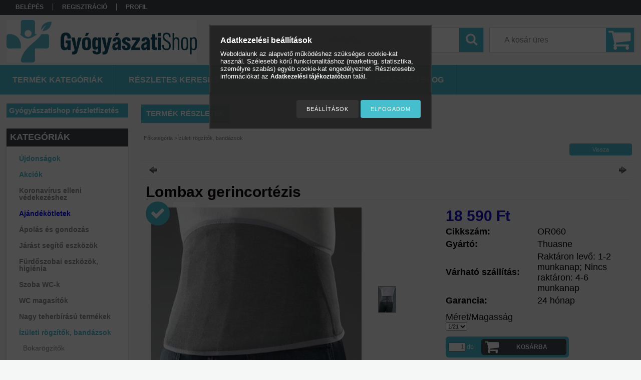

--- FILE ---
content_type: text/html; charset=UTF-8
request_url: https://gyogyaszatishop.hu/lombax-gerincortezis-1441
body_size: 27593
content:
<!DOCTYPE html PUBLIC "-//W3C//DTD XHTML 1.0 Transitional//EN" "http://www.w3.org/TR/xhtml1/DTD/xhtml1-transitional.dtd">
<html xmlns="http://www.w3.org/1999/xhtml" lang="hu" xml:lang="hu">
<head>

<meta content="width=device-width, initial-scale=1.0, maximum-scale=2.0" name="viewport" />

<meta http-equiv="Content-Type" content="text/html; charset=utf-8">
<meta http-equiv="Content-Language" content="HU">
<meta http-equiv="Cache-Control" content="no-cache">
<meta name="keywords" content="Lombax gerincortézis, Gyógyászati segédeszköz">
<meta name="description" content="Erős, rugalmas kompressziós szövetből készült&lt;br /&gt;- 4 merevítős ágyéki megerősítés&lt;br /&gt;- 2 merevítős hasi megerősítés&lt;br /&gt;- 2 részes álló, ">
<meta name="robots" content="index, follow">
<meta http-equiv="X-UA-Compatible" content="IE=Edge">
<meta property="og:site_name" content="GyógyászatiShop" />
<meta property="og:title" content="Lombax gerincortézis - GyógyászatiShop.hu">
<meta property="og:description" content="Erős, rugalmas kompressziós szövetből készült&lt;br /&gt;- 4 merevítős ágyéki megerősítés&lt;br /&gt;- 2 merevítős hasi megerősítés&lt;br /&gt;- 2 részes álló, ">
<meta property="og:type" content="product">
<meta property="og:url" content="https://gyogyaszatishop.hu/lombax-gerincortezis-1441">
<meta property="og:image" content="https://gyogyaszatishop.hu/img/47596/OR060/OR060.jpg">
<meta name="google-site-verification" content="gDQuZhqAHsZj27d-C9rdRNIs1yamIXLHIOvwaZ2DZm0">
<meta name="mobile-web-app-capable" content="yes">
<meta name="apple-mobile-web-app-capable" content="yes">
<meta name="MobileOptimized" content="320">
<meta name="HandheldFriendly" content="true">

<title>Lombax gerincortézis - GyógyászatiShop.hu</title>


<script type="text/javascript">
var service_type="shop";
var shop_url_main="https://gyogyaszatishop.hu";
var actual_lang="hu";
var money_len="0";
var money_thousend=" ";
var money_dec=",";
var shop_id=47596;
var unas_design_url="https:"+"/"+"/"+"gyogyaszatishop.hu"+"/"+"!common_design"+"/"+"custom"+"/"+"gyogyaszatiwebshop.unas.hu"+"/";
var unas_design_code='0';
var unas_base_design_code='1300';
var unas_design_ver=2;
var unas_design_subver=0;
var unas_shop_url='https://gyogyaszatishop.hu';
var responsive="yes";
var config_plus=new Array();
config_plus['product_tooltip']=1;
config_plus['cart_redirect']=2;
config_plus['money_type']='Ft';
config_plus['money_type_display']='Ft';
config_plus['use_geolocation']=true;
var lang_text=new Array();

var UNAS = UNAS || {};
UNAS.shop={"base_url":'https://gyogyaszatishop.hu',"domain":'gyogyaszatishop.hu',"username":'gyogyaszatiwebshop.unas.hu',"id":47596,"lang":'hu',"currency_type":'Ft',"currency_code":'HUF',"currency_rate":'1',"currency_length":0,"base_currency_length":0,"canonical_url":'https://gyogyaszatishop.hu/lombax-gerincortezis-1441'};
UNAS.design={"code":'0',"page":'artdet'};
UNAS.api_auth="880a6b55741323221def124e374469ea";
UNAS.customer={"email":'',"id":0,"group_id":0,"without_registration":0};
UNAS.customer["area_ids"]=[41504];
UNAS.shop["category_id"]="550580";
UNAS.shop["sku"]="OR060";
UNAS.shop["product_id"]="110112601";
UNAS.shop["only_private_customer_can_purchase"] = false;
 

UNAS.text = {
    "button_overlay_close": `Bezár`,
    "popup_window": `Felugró ablak`,
    "list": `lista`,
    "updating_in_progress": `frissítés folyamatban`,
    "updated": `frissítve`,
    "is_opened": `megnyitva`,
    "is_closed": `bezárva`,
    "deleted": `törölve`,
    "consent_granted": `hozzájárulás megadva`,
    "consent_rejected": `hozzájárulás elutasítva`,
    "field_is_incorrect": `mező hibás`,
    "error_title": `Hiba!`,
    "product_variants": `termék változatok`,
    "product_added_to_cart": `A termék a kosárba került`,
    "product_added_to_cart_with_qty_problem": `A termékből csak [qty_added_to_cart] [qty_unit] került kosárba`,
    "product_removed_from_cart": `A termék törölve a kosárból`,
    "reg_title_name": `Név`,
    "reg_title_company_name": `Cégnév`,
    "number_of_items_in_cart": `Kosárban lévő tételek száma`,
    "cart_is_empty": `A kosár üres`,
    "cart_updated": `A kosár frissült`,
    "mandatory": `Kötelező!`
};











window.lazySizesConfig=window.lazySizesConfig || {};
window.lazySizesConfig.loadMode=1;
window.lazySizesConfig.loadHidden=false;

window.dataLayer = window.dataLayer || [];
function gtag(){dataLayer.push(arguments)};
gtag('js', new Date());
</script>

<script src="https://gyogyaszatishop.hu/!common_packages/jquery/jquery-1.8.2.js?mod_time=1682493234" type="text/javascript"></script>
<script src="https://gyogyaszatishop.hu/!common_packages/jquery/plugins/easing/easing1.3.js?mod_time=1682493234" type="text/javascript"></script>
<script src="https://gyogyaszatishop.hu/!common_packages/jquery/plugins/thumbnail_effects/thumbnail_effects.js?mod_time=1682493234" type="text/javascript"></script>
<script src="https://gyogyaszatishop.hu/!common_packages/jquery/plugins/jqzoom/jqzoom.js?mod_time=1682493234" type="text/javascript"></script>
<script src="https://gyogyaszatishop.hu/!common_packages/jquery/plugins/bgiframe/bgiframe.js?mod_time=1682493234" type="text/javascript"></script>
<script src="https://gyogyaszatishop.hu/!common_packages/jquery/plugins/ajaxqueue/ajaxqueue.js?mod_time=1682493234" type="text/javascript"></script>
<script src="https://gyogyaszatishop.hu/!common_packages/jquery/plugins/color/color.js?mod_time=1682493234" type="text/javascript"></script>
<script src="https://gyogyaszatishop.hu/!common_packages/jquery/plugins/autocomplete/autocomplete.js?mod_time=1751447087" type="text/javascript"></script>
<script src="https://gyogyaszatishop.hu/!common_packages/jquery/plugins/cookie/cookie.js?mod_time=1682493234" type="text/javascript"></script>
<script src="https://gyogyaszatishop.hu/!common_packages/jquery/plugins/treeview/treeview.js?mod_time=1682493234" type="text/javascript"></script>
<script src="https://gyogyaszatishop.hu/!common_packages/jquery/plugins/treeview/treeview.edit.js?mod_time=1682493234" type="text/javascript"></script>
<script src="https://gyogyaszatishop.hu/!common_packages/jquery/plugins/treeview/treeview.async.js?mod_time=1682493234" type="text/javascript"></script>
<script src="https://gyogyaszatishop.hu/!common_packages/jquery/plugins/tools/tools-1.2.7.js?mod_time=1682493234" type="text/javascript"></script>
<script src="https://gyogyaszatishop.hu/!common_packages/jquery/plugins/bxslider/bxslider.js?mod_time=1682493234" type="text/javascript"></script>
<script src="https://gyogyaszatishop.hu/!common_packages/jquery/own/shop_common/exploded/common.js?mod_time=1769410770" type="text/javascript"></script>
<script src="https://gyogyaszatishop.hu/!common_packages/jquery/own/shop_common/exploded/common_overlay.js?mod_time=1759905184" type="text/javascript"></script>
<script src="https://gyogyaszatishop.hu/!common_packages/jquery/own/shop_common/exploded/common_shop_popup.js?mod_time=1759905184" type="text/javascript"></script>
<script src="https://gyogyaszatishop.hu/!common_packages/jquery/own/shop_common/exploded/common_start_checkout.js?mod_time=1752056244" type="text/javascript"></script>
<script src="https://gyogyaszatishop.hu/!common_packages/jquery/own/shop_common/exploded/design_1500.js?mod_time=1725525526" type="text/javascript"></script>
<script src="https://gyogyaszatishop.hu/!common_packages/jquery/own/shop_common/exploded/function_change_address_on_order_methods.js?mod_time=1752056244" type="text/javascript"></script>
<script src="https://gyogyaszatishop.hu/!common_packages/jquery/own/shop_common/exploded/function_check_password.js?mod_time=1751447087" type="text/javascript"></script>
<script src="https://gyogyaszatishop.hu/!common_packages/jquery/own/shop_common/exploded/function_check_zip.js?mod_time=1767692285" type="text/javascript"></script>
<script src="https://gyogyaszatishop.hu/!common_packages/jquery/own/shop_common/exploded/function_compare.js?mod_time=1751447087" type="text/javascript"></script>
<script src="https://gyogyaszatishop.hu/!common_packages/jquery/own/shop_common/exploded/function_customer_addresses.js?mod_time=1769410770" type="text/javascript"></script>
<script src="https://gyogyaszatishop.hu/!common_packages/jquery/own/shop_common/exploded/function_delivery_point_select.js?mod_time=1751447087" type="text/javascript"></script>
<script src="https://gyogyaszatishop.hu/!common_packages/jquery/own/shop_common/exploded/function_favourites.js?mod_time=1725525526" type="text/javascript"></script>
<script src="https://gyogyaszatishop.hu/!common_packages/jquery/own/shop_common/exploded/function_infinite_scroll.js?mod_time=1759905184" type="text/javascript"></script>
<script src="https://gyogyaszatishop.hu/!common_packages/jquery/own/shop_common/exploded/function_language_and_currency_change.js?mod_time=1751447087" type="text/javascript"></script>
<script src="https://gyogyaszatishop.hu/!common_packages/jquery/own/shop_common/exploded/function_param_filter.js?mod_time=1764233414" type="text/javascript"></script>
<script src="https://gyogyaszatishop.hu/!common_packages/jquery/own/shop_common/exploded/function_postsale.js?mod_time=1751447087" type="text/javascript"></script>
<script src="https://gyogyaszatishop.hu/!common_packages/jquery/own/shop_common/exploded/function_product_print.js?mod_time=1725525526" type="text/javascript"></script>
<script src="https://gyogyaszatishop.hu/!common_packages/jquery/own/shop_common/exploded/function_product_subscription.js?mod_time=1751447087" type="text/javascript"></script>
<script src="https://gyogyaszatishop.hu/!common_packages/jquery/own/shop_common/exploded/function_recommend.js?mod_time=1751447087" type="text/javascript"></script>
<script src="https://gyogyaszatishop.hu/!common_packages/jquery/own/shop_common/exploded/function_saved_cards.js?mod_time=1751447087" type="text/javascript"></script>
<script src="https://gyogyaszatishop.hu/!common_packages/jquery/own/shop_common/exploded/function_saved_filter_delete.js?mod_time=1751447087" type="text/javascript"></script>
<script src="https://gyogyaszatishop.hu/!common_packages/jquery/own/shop_common/exploded/function_search_smart_placeholder.js?mod_time=1751447087" type="text/javascript"></script>
<script src="https://gyogyaszatishop.hu/!common_packages/jquery/own/shop_common/exploded/function_vote.js?mod_time=1725525526" type="text/javascript"></script>
<script src="https://gyogyaszatishop.hu/!common_packages/jquery/own/shop_common/exploded/page_cart.js?mod_time=1767791926" type="text/javascript"></script>
<script src="https://gyogyaszatishop.hu/!common_packages/jquery/own/shop_common/exploded/page_customer_addresses.js?mod_time=1768291153" type="text/javascript"></script>
<script src="https://gyogyaszatishop.hu/!common_packages/jquery/own/shop_common/exploded/page_order_checkout.js?mod_time=1725525526" type="text/javascript"></script>
<script src="https://gyogyaszatishop.hu/!common_packages/jquery/own/shop_common/exploded/page_order_details.js?mod_time=1725525526" type="text/javascript"></script>
<script src="https://gyogyaszatishop.hu/!common_packages/jquery/own/shop_common/exploded/page_order_methods.js?mod_time=1760086915" type="text/javascript"></script>
<script src="https://gyogyaszatishop.hu/!common_packages/jquery/own/shop_common/exploded/page_order_return.js?mod_time=1725525526" type="text/javascript"></script>
<script src="https://gyogyaszatishop.hu/!common_packages/jquery/own/shop_common/exploded/page_order_send.js?mod_time=1725525526" type="text/javascript"></script>
<script src="https://gyogyaszatishop.hu/!common_packages/jquery/own/shop_common/exploded/page_order_subscriptions.js?mod_time=1751447087" type="text/javascript"></script>
<script src="https://gyogyaszatishop.hu/!common_packages/jquery/own/shop_common/exploded/page_order_verification.js?mod_time=1752056244" type="text/javascript"></script>
<script src="https://gyogyaszatishop.hu/!common_packages/jquery/own/shop_common/exploded/page_product_details.js?mod_time=1751447087" type="text/javascript"></script>
<script src="https://gyogyaszatishop.hu/!common_packages/jquery/own/shop_common/exploded/page_product_list.js?mod_time=1725525526" type="text/javascript"></script>
<script src="https://gyogyaszatishop.hu/!common_packages/jquery/own/shop_common/exploded/page_product_reviews.js?mod_time=1751447087" type="text/javascript"></script>
<script src="https://gyogyaszatishop.hu/!common_packages/jquery/own/shop_common/exploded/page_reg.js?mod_time=1759905184" type="text/javascript"></script>
<script src="https://gyogyaszatishop.hu/!common_packages/jquery/plugins/hoverintent/hoverintent.js?mod_time=1682493234" type="text/javascript"></script>
<script src="https://gyogyaszatishop.hu/!common_packages/jquery/own/shop_tooltip/shop_tooltip.js?mod_time=1759905184" type="text/javascript"></script>
<script src="https://gyogyaszatishop.hu/!common_packages/jquery/plugins/responsive_menu/responsive_menu.js?mod_time=1682493234" type="text/javascript"></script>
<script src="https://gyogyaszatishop.hu/!common_packages/jquery/plugins/simplyscroll/simplyscroll.js?mod_time=1682493234" type="text/javascript"></script>
<script src="https://gyogyaszatishop.hu/!common_packages/jquery/plugins/artfade/artfade.js?mod_time=1682493234" type="text/javascript"></script>
<script src="https://gyogyaszatishop.hu/!common_packages/jquery/plugins/jcarousel/jcarousel.js?mod_time=1682493234" type="text/javascript"></script>

<link href="https://gyogyaszatishop.hu/!common_packages/jquery/plugins/autocomplete/autocomplete.css?mod_time=1682493234" rel="stylesheet" type="text/css">
<link href="https://gyogyaszatishop.hu/!common_packages/jquery/plugins/thumbnail_effects/thumbnail_effects.css?mod_time=1682493234" rel="stylesheet" type="text/css">
<link href="https://gyogyaszatishop.hu/!common_packages/jquery/plugins/jqzoom/css/jqzoom.css?mod_time=1693894693" rel="stylesheet" type="text/css">
<link href="https://gyogyaszatishop.hu/!common_design/base/001300/css/common.css?mod_time=1751447087" rel="stylesheet" type="text/css">
<link href="https://gyogyaszatishop.hu/!common_design/base/001300/css/page.css?mod_time=1682493236" rel="stylesheet" type="text/css">
<link href="https://gyogyaszatishop.hu/!common_design/base/001300/css/page_artdet_2.css?mod_time=1682493236" rel="stylesheet" type="text/css">
<link href="https://gyogyaszatishop.hu/!common_design/base/001300/css/box.css?mod_time=1682493236" rel="stylesheet" type="text/css">
<link href="https://gyogyaszatishop.hu/!common_design/custom/gyogyaszatiwebshop.unas.hu/css/layout.css?mod_time=1714369983" rel="stylesheet" type="text/css">
<link href="https://gyogyaszatishop.hu/!common_design/base/001300/css/design.css?mod_time=1682493236" rel="stylesheet" type="text/css">
<link href="https://gyogyaszatishop.hu/!common_design/custom/gyogyaszatiwebshop.unas.hu/css/design_custom.css?mod_time=1714369983" rel="stylesheet" type="text/css">
<link href="https://gyogyaszatishop.hu/!common_design/custom/gyogyaszatiwebshop.unas.hu/css/custom.css?mod_time=1714369983" rel="stylesheet" type="text/css">
<link href="https://gyogyaszatishop.hu/!common_design/custom/gyogyaszatiwebshop.unas.hu/element/master.css?mod_time=1728386598" rel="stylesheet" type="text/css">
<link href="https://gyogyaszatishop.hu/!common_design/custom/gyogyaszatiwebshop.unas.hu/element/own.css?mod_time=1757086794" rel="stylesheet" type="text/css">

<link href="https://gyogyaszatishop.hu/lombax-gerincortezis-1441" rel="canonical">
<link href="https://gyogyaszatishop.hu/shop_ordered/47596/design_pic/favicon.ico" rel="shortcut icon">
<script type="text/javascript">
        var google_consent=1;
    
        gtag('consent', 'default', {
           'ad_storage': 'denied',
           'ad_user_data': 'denied',
           'ad_personalization': 'denied',
           'analytics_storage': 'denied',
           'functionality_storage': 'denied',
           'personalization_storage': 'denied',
           'security_storage': 'granted'
        });

    
        gtag('consent', 'update', {
           'ad_storage': 'denied',
           'ad_user_data': 'denied',
           'ad_personalization': 'denied',
           'analytics_storage': 'denied',
           'functionality_storage': 'denied',
           'personalization_storage': 'denied',
           'security_storage': 'granted'
        });

        </script>
    <script async src="https://www.googletagmanager.com/gtag/js?id=G-B872V1YV40"></script>    <script type="text/javascript">
    gtag('config', 'G-B872V1YV40');

        </script>
        <script type="text/javascript">
    var google_analytics=1;

                gtag('event', 'view_item', {
              "currency": "HUF",
              "value": '18590',
              "items": [
                  {
                      "item_id": "OR060",
                      "item_name": "Lombax gerincortézis",
                      "item_category": "Ízületi rögzítők, bandázsok",
                      "price": '18590'
                  }
              ],
              'non_interaction': true
            });
               </script>
           <script type="text/javascript">
        gtag('config', 'AW-938502585',{'allow_enhanced_conversions':true});
                </script>
                <script type="text/javascript">
                       gtag('config', 'AW-11137754774');
                </script>
                <script type="text/javascript">
            gtag('config', 'AW-10907578905');
        </script>
            <script type="text/javascript">
        var google_ads=1;

                gtag('event','remarketing', {
            'ecomm_pagetype': 'product',
            'ecomm_prodid': ["OR060"],
            'ecomm_totalvalue': 18590        });
            </script>
        <!-- Google Tag Manager -->
    <script>(function(w,d,s,l,i){w[l]=w[l]||[];w[l].push({'gtm.start':
            new Date().getTime(),event:'gtm.js'});var f=d.getElementsByTagName(s)[0],
            j=d.createElement(s),dl=l!='dataLayer'?'&l='+l:'';j.async=true;j.src=
            'https://www.googletagmanager.com/gtm.js?id='+i+dl;f.parentNode.insertBefore(j,f);
        })(window,document,'script','dataLayer','GTM-NPXLGKQM');</script>
    <!-- End Google Tag Manager -->

                <script src="https://maps.googleapis.com/maps/api/js?key=AIzaSyBOffX-CLCoJ5lcWQj3nJD8BMXzBI_BoSI&libraries=places&v=weekly&loading=async" defer></script>
                <script type="text/javascript">
            const googleValidationUrl = `https://addressvalidation.googleapis.com/v1:validateAddress?key=AIzaSyBOffX-CLCoJ5lcWQj3nJD8BMXzBI_BoSI`;
        </script>
    	<script type="text/javascript">
	/* <![CDATA[ */
	$(document).ready(function() {
       $(document).bind("contextmenu",function(e) {
            return false;
       });
	});
	/* ]]> */
	</script>
		<script type="text/javascript">
	/* <![CDATA[ */
	var omitformtags=["input", "textarea", "select"];
	omitformtags=omitformtags.join("|");
		
	function disableselect(e) {
		if (omitformtags.indexOf(e.target.tagName.toLowerCase())==-1) return false;
		if (omitformtags.indexOf(e.target.tagName.toLowerCase())==2) return false;
	}
		
	function reEnable() {
		return true;
	}
		
	if (typeof document.onselectstart!="undefined") {
		document.onselectstart=new Function ("return false");
	} else {
		document.onmousedown=disableselect;
		document.onmouseup=reEnable;
	}
	/* ]]> */
	</script>
	<link rel="manifest" href="https://gyogyaszatishop.hu/manifest.json" />
<!-- Arukereso.cz PRODUCT DETAIL script -->
<script>
  (function(t, r, a, c, k, i, n, g) {t["ROIDataObject"] = k;
      t[k]=t[k]||function(){(t[k].q=t[k].q||[]).push(arguments)},t[k].c=i;n=r.createElement(a),
      g=r.getElementsByTagName(a)[0];n.async=1;n.src=c;g.parentNode.insertBefore(n,g)
      })(window, document, "script", "//www.arukereso.hu/ocm/sdk.js?source=unas&version=2&page=product_detail","arukereso", "hu");
</script>
<!-- End Arukereso.hu PRODUCT DETAIL script -->

<script type="text/javascript"> 
window.smartlook||(function(d) { 
var o=smartlook=function(){ o.api.push(arguments)},h=d.getElementsByTagName('head')[0]; 
var c=d.createElement('script');o.api=new Array();c.async=true;c.type='text/javascript'; 
c.charset='utf-8';c.src='https://rec.smartlook.com/recorder.js';h.appendChild(c); 
})(document); 
smartlook('init', '80608dadc3b02da1aae2e1247f2c484012d319a1'); 
</script>

<script src="https://unas-scripts.instacash.dev/prescore.js" ></script>



<script src="https://unas-scripts.instacash.dev/custom_style.js" ></script>



<script src="https://unas-scripts.instacash.dev/product_details_big.js" ></script>


<script type="text/javascript">

;(function() {
  const script = document.createElement('script');
  script.src = 'https://widget.molin.ai/shop-ai.js?w=7squtus5';
  script.type = 'module';
  document.head.appendChild(script);
})();



let link = document.createElement("link");
link.rel = "stylesheet";
link.href = "https://unas-scripts.instacash.dev/style.css";
document.head.appendChild(link);
window.icMerchantAuthToken = "hV6Z85tgzeP05P1";
window.icFinancierIdentifier = "gyogyaszatishop";

</script>

<script src="https://gyogyaszatishop.hu/!common_design/base/001300/unas_design_resp.js?ver=5" type="text/javascript"></script> 
</head>

<body class='design_ver2' id="ud_shop_artdet">
    <!-- Google Tag Manager (noscript) -->
    <noscript><iframe src="https://www.googletagmanager.com/ns.html?id=GTM-NPXLGKQM"
                      height="0" width="0" style="display:none;visibility:hidden"></iframe></noscript>
    <!-- End Google Tag Manager (noscript) -->
    <div id="image_to_cart" style="display:none; position:absolute; z-index:100000;"></div>
<div class="overlay_common overlay_warning" id="overlay_cart_add"></div>
<script type="text/javascript">$(document).ready(function(){ overlay_init("cart_add",{"onBeforeLoad":false}); });</script>
<div class="overlay_common overlay_ok" id="overlay_cart_add_ok"></div>
<script type="text/javascript">$(document).ready(function(){ overlay_init("cart_add_ok",[]); });</script>
<div id="overlay_login_outer"></div>	
	<script type="text/javascript">
	$(document).ready(function(){
	    var login_redir_init="";

		$("#overlay_login_outer").overlay({
			onBeforeLoad: function() {
                var login_redir_temp=login_redir_init;
                if (login_redir_act!="") {
                    login_redir_temp=login_redir_act;
                    login_redir_act="";
                }

				                    var temp_href="https://gyogyaszatishop.hu/shop_login.php";
                    if (login_redir_temp!="") temp_href=temp_href+"?login_redir="+encodeURIComponent(login_redir_temp);
					location.href=temp_href;
								},
			top: 50,
						closeOnClick: (config_plus['overlay_close_on_click_forced'] === 1),
			onClose: function(event, overlayIndex) {
				$("#login_redir").val("");
			},
			load: false
		});
		
			});
	function overlay_login() {
		$(document).ready(function(){
			$("#overlay_login_outer").overlay().load();
		});
	}
	function overlay_login_remind() {
        if (unas_design_ver >= 5) {
            $("#overlay_remind").overlay().load();
        } else {
            $(document).ready(function () {
                $("#overlay_login_outer").overlay().close();
                setTimeout('$("#overlay_remind").overlay().load();', 250);
            });
        }
	}

    var login_redir_act="";
    function overlay_login_redir(redir) {
        login_redir_act=redir;
        $("#overlay_login_outer").overlay().load();
    }
	</script>  
	<div class="overlay_common overlay_info" id="overlay_remind"></div>
<script type="text/javascript">$(document).ready(function(){ overlay_init("remind",[]); });</script>

	<script type="text/javascript">
    	function overlay_login_error_remind() {
		$(document).ready(function(){
			load_login=0;
			$("#overlay_error").overlay().close();
			setTimeout('$("#overlay_remind").overlay().load();', 250);	
		});
	}
	</script>  
	<div class="overlay_common overlay_info" id="overlay_newsletter"></div>
<script type="text/javascript">$(document).ready(function(){ overlay_init("newsletter",[]); });</script>

<script type="text/javascript">
function overlay_newsletter() {
    $(document).ready(function(){
        $("#overlay_newsletter").overlay().load();
    });
}
</script>
<div class="overlay_common overlay_error" id="overlay_script"></div>
<script type="text/javascript">$(document).ready(function(){ overlay_init("script",[]); });</script>
<style> .grecaptcha-badge { display: none !important; } </style>     <script>
    $(document).ready(function() {
        $.ajax({
            type: "GET",
            url: "https://gyogyaszatishop.hu/shop_ajax/ajax_stat.php",
            data: {master_shop_id:"47596",get_ajax:"1"}
        });
    });
    </script>
    

<div id='banner_popup_bx_content'></div>

<div id="container">
	

    <div id="menu_resp">
        <a class="resp_close_plus"><span></span></a>
        <ul> 
            <li>
    
        
            
                <script type='text/javascript'>
                    function overlay_login() {
                        $(document).ready(function(){
                            $("#overlay_login_outer").overlay().load();
                        });
                    }
                </script>
                <a href="javascript:overlay_login();" class="text_normal">Belépés</a>
            

            
        

        
        

        

    
</li>
            <li><a href="https://gyogyaszatishop.hu/shop_reg.php"><strong>Regisztráció</strong></a></li>
            <li><a href="https://gyogyaszatishop.hu/shop_order_track.php"><strong>Profil</strong></a></li>
            <li><a href="https://gyogyaszatishop.hu/shop_help.php"><strong>Vásárlási feltételek</strong></a></li>
            <li><a href="https://gyogyaszatishop.hu/shop_searchcomplex.php"><strong>Részletes keresés</strong></a></li>
            <li><a href="https://gyogyaszatishop.hu/shop_contact.php"><strong>Információk</strong></a></li>                            
            <li>
    <a href="javascript:overlay_newsletter();" class="text_normal">Hírlevél</a>


</li>
            <li><ul><li class="menu_item_plus menu_item_1" id="menu_item_id_744726"><span class="menu_item_inner"><a href="https://gyogyaszatishop.hu/spg/744726/Online-vevoszolgalat" target="_top"><strong>Online vevőszolgálat</strong></a></span></li><li class="menu_item_plus menu_item_2" id="menu_item_id_389594"><span class="menu_item_inner"><a href="https://gyogyaszatishop.hu/egeszseg_blog" target="_top"><strong>Egészség blog</strong></a></span></li><li class="menu_item_plus menu_item_3" id="menu_item_id_195268"><span class="menu_item_inner"><a href="https://gyogyaszatishop.hu/reszletfizetes" target="_top"><strong>Gyógyászatishop részletfizetés</strong></a></span></li></ul></li>
        </ul> 
        <div id="resp_banner_box">
            <div id='temp_box_banner_container_249140' class='box_content_container'><div id='temp_box_banner_title_249140' class='box_content_title'>Ügyfélszolgálat</div><div id='temp_box_banner_249140' class='box_content'><div class='box_txt text_normal'><p><span style="font-size: 20px;"><strong>E-mail:</strong> <a href="mailto:%20info@gyogyaszatishop.hu">info@gyogyaszatishop.hu</a></span></p>
<p>&nbsp;</p></div></div></div><div id='temp_box_banner_container_40381' class='box_content_container'><div id='temp_box_banner_title_40381' class='box_content_title'>Szállítás, átvétel</div><div id='temp_box_banner_40381' class='box_content'><div class='box_txt text_normal'><p style="text-align: center;"><a href="https://gyogyaszatishop.hu/shop_contact.php"><img src="https://gyogyaszatishop.hu/main_pic/shop_default_shipping.png" border="0" /></a></p>
<p style="text-align: center;"><span style="font-size: 18px;"><strong>Házhozszállítás futárszolgálattal (GLS, MPL)</strong></span></p></div></div></div><div id='temp_box_banner_container_253444' class='box_content_container'><div id='temp_box_banner_title_253444' class='box_content_title'>FoxPOst</div><div id='temp_box_banner_253444' class='box_content'><div class='box_txt text_normal'><p><a href="AZ_ÖN_BELSŐ_OLDALA"><img src="https://foxpost.hu/uploads/downloads/images/FOXPOST_01.jpg" alt="FOXPOST Parcel locker" width="160" height="600" /></a></p></div></div></div><div id='temp_box_banner_container_82410' class='box_content_container'><div id='temp_box_banner_title_82410' class='box_content_title'>Fogyasztó Barát</div><div id='temp_box_banner_82410' class='box_content'><div class='box_txt text_normal'><p><a href="https://gyogyaszatishop.hu/fogyaszto-barat"><img src="https://gyogyaszatishop.hu/shop_ordered/47596/pic/fogyaszto_barat_jelveny_final_150_a.png" alt="" width="150" height="150" /></a></p></div></div></div>
            
            
            
        </div>                             
    </div>  	
    
    <div id="header">
    	<div id="header_top">
        	<div id="header_menu">
                	<ul>
						<li class="login">
    
        
            
                <script type='text/javascript'>
                    function overlay_login() {
                        $(document).ready(function(){
                            $("#overlay_login_outer").overlay().load();
                        });
                    }
                </script>
                <a href="javascript:overlay_login();" class="text_normal">Belépés</a>
            

            
        

        
        

        

    
</li>
                        <li><a href="https://gyogyaszatishop.hu/shop_reg.php"><strong>Regisztráció</strong></a></li>                    
                        <li><a href="https://gyogyaszatishop.hu/shop_order_track.php"><strong>Profil</strong></a>	</li>
                    </ul>         
            </div>
        	<div id="money_lang">
            	<div id="money"></div>                  
            	<div id="lang"></div>
                <div id="lang_small"></div>
                <div class="clear_fix"></div>
            </div>
            <script type="text/javascript">
				if($("#money").html()=="") {
					$("#money").hide();
				}
				if($("#lang").html()=="") {
					$("#lang").hide();
				}						
			</script>	
            <div class="clear_fix"></div>
        </div>	
    	<div id="header_container">
        	<div id="logo"><div id='head_bx_content'><!-- UnasElement {type:editor} -->
<p><a href="https://gyogyaszatishop.hu/"><img src="https://gyogyaszatishop.hu/shop_ordered/47596/pic/gyogyaszatishop_logo.jpg" width="100%" height="" alt="" /></a></p></div></div>
            <div id="cart"><div id='box_cart_content' class='box_content'>

    

    

    
        <div class='box_cart_item'>
            <a href='https://gyogyaszatishop.hu/shop_cart.php' class='text_small'>
                <span class='text_small'>
                    

                    

                    
                        <span class='box_cart_empty'>A kosár üres</span>
                        
                    
                </span>
            </a>
        </div>
    

    

    

    

    

    

    
        <script type="text/javascript">
            $("#cart").click(function() {
                document.location.href="https://gyogyaszatishop.hu/shop_cart.php";
            });
        </script>
    

</div></div>
            <div id="search"><div id='box_search_content' class='box_content'>
    <form name="form_include_search" id="form_include_search" action="https://gyogyaszatishop.hu/shop_search.php" method="get">
        <div class='box_search_field'><label><span class="text_small">Kifejezés:</span></label><span class="text_input"><input name="q" id="box_search_input" type="text" maxlength="255" class="text_small js-search-input" value="" placeholder="Keresés" /></span></div>
        <div class='box_search_button'><span class="text_button"><input type="submit" value="Keres" class="text_small" /></span></div>
    </form>
</div></div>
            
                <div id="header_container_inner_mobile">
                    <a href="#" onclick="responsive_cat_menu(); return false;" class="header_category_icon"><span></span>Kategóriák</a>
                        
                    <div id="header_container_inner_mobile_plusmenu"><a href="#" class="header_plusmenu_icon"><span></span></a></div>                
                    <div id="header_container_inner_mobile_cart"><a id="header_cart_button" href="https://gyogyaszatishop.hu/shop_cart.php"></a></div>
                    <a href="#" id="header_search_icon"><span></span></a>
                    <a href="#" id="header_filter_icon"><span></span></a> 
                    
                    <div id="header_container_inner_mobile_filter">
                        <div id="header_container_inner_mobile_filter_title"><a class="resp_close"><span></span></a></div>
                        <div id="header_container_inner_mobile_filter_container"></div>
                    </div>                    
                    <div class="clear_fix"></div>
                    
                    <script type="text/javascript">
						if ($("#box_filter_content").length=="") {
							$("a#header_filter_icon").hide();	
						}
					</script>
                                                                  
                </div>            
                        
            <div class="clear_fix"></div>
        </div>	
        <div id="header_bottom"><!-- --></div>
    </div>
    
    <div id="content">
    
        <div id="responsive_cat_menu"><div id="responsive_cat_menu_content"><script type="text/javascript">var responsive_menu='$(\'#responsive_cat_menu ul\').responsive_menu({ajax_type: "GET",ajax_param_str: "cat_key|aktcat",ajax_url: "https://gyogyaszatishop.hu/shop_ajax/ajax_box_cat.php",ajax_data: "master_shop_id=47596&lang_master=hu&get_ajax=1&type=responsive_call&box_var_name=shop_cat&box_var_already=no&box_var_responsive=yes&box_var_section=content&box_var_highlight=yes&box_var_type=normal&box_var_multilevel_id=responsive_cat_menu",menu_id: "responsive_cat_menu"});'; </script><div class="responsive_menu"><div class="responsive_menu_nav"><div class="responsive_menu_navtop"><div class="responsive_menu_back "></div><div class="responsive_menu_title ">Kategóriák</div><div class="responsive_menu_close "></div></div><div class="responsive_menu_navbottom"></div></div><div class="responsive_menu_content"><ul style="display:none;"><li><a href="https://gyogyaszatishop.hu/shop_artspec.php?artspec=2" class="text_small">Újdonságok</a></li><li><a href="https://gyogyaszatishop.hu/shop_artspec.php?artspec=1" class="text_small">Akciók</a></li><li><span class="ajax_param">302949|550580</span><a href="https://gyogyaszatishop.hu/spl/302949/Koronavirus-elleni-vedekezeshez" class="text_small resp_clickable" onclick="return false;">Koronavírus elleni védekezéshez</a></li><li><span class="ajax_param">546975|550580</span><a href="https://gyogyaszatishop.hu/spl/546975/b-font-colorblue-Ajandekotletek-font-b" class="text_small resp_clickable" onclick="return false;"><b> <font color=blue> Ajándékötletek </font> </b></a></li><li><div class="next_level_arrow"></div><span class="ajax_param">555252|550580</span><a href="https://gyogyaszatishop.hu/sct/555252/Apolas-es-gondozas" class="text_small has_child resp_clickable" onclick="return false;">Ápolás és gondozás</a></li><li><div class="next_level_arrow"></div><span class="ajax_param">500854|550580</span><a href="https://gyogyaszatishop.hu/sct/500854/Jarast-segito-eszkozok" class="text_small has_child resp_clickable" onclick="return false;">Járást segítő eszközök</a></li><li><span class="ajax_param">321775|550580</span><a href="https://gyogyaszatishop.hu/spl/321775/Furdoszobai-eszkozok-higienia" class="text_small resp_clickable" onclick="return false;">Fürdőszobai eszközök, higiénia</a></li><li><span class="ajax_param">770450|550580</span><a href="https://gyogyaszatishop.hu/spl/770450/Szoba-WC-k" class="text_small resp_clickable" onclick="return false;">Szoba WC-k</a></li><li><span class="ajax_param">657513|550580</span><a href="https://gyogyaszatishop.hu/wc_magasito" class="text_small resp_clickable" onclick="return false;">WC magasítók</a></li><li><span class="ajax_param">661134|550580</span><a href="https://gyogyaszatishop.hu/spl/661134/Nagy-teherbirasu-termekek" class="text_small resp_clickable" onclick="return false;">Nagy teherbírású termékek</a></li><li class="active_menu"><div class="next_level_arrow"></div><span class="ajax_param">550580|550580</span><a href="https://gyogyaszatishop.hu/sct/550580/Izuleti-rogzitok-bandazsok" class="text_small has_child resp_clickable" onclick="return false;">Ízületi rögzítők, bandázsok</a></li><li><div class="next_level_arrow"></div><span class="ajax_param">439183|550580</span><a href="https://gyogyaszatishop.hu/sct/439183/Merokeszulekek" class="text_small has_child resp_clickable" onclick="return false;">Mérőkészülékek</a></li><li><span class="ajax_param">948335|550580</span><a href="https://gyogyaszatishop.hu/spl/948335/Vernyomasmerok" class="text_small resp_clickable" onclick="return false;">Vérnyomásmérők</a></li><li><span class="ajax_param">832104|550580</span><a href="https://gyogyaszatishop.hu/spl/832104/Vercukormerok" class="text_small resp_clickable" onclick="return false;">Vércukormérők</a></li><li><div class="next_level_arrow"></div><span class="ajax_param">152682|550580</span><a href="https://gyogyaszatishop.hu/sct/152682/Kompresszios-gyogyharisnyak" class="text_small has_child resp_clickable" onclick="return false;">Kompressziós gyógyharisnyák</a></li><li><span class="ajax_param">198095|550580</span><a href="https://gyogyaszatishop.hu/spl/198095/Eletvitelt-segito-eszkozok" class="text_small resp_clickable" onclick="return false;">Életvitelt segítő eszközök</a></li><li><span class="ajax_param">982962|550580</span><a href="https://gyogyaszatishop.hu/spl/982962/Felallast-segito-es-kenyelmi-fotelek" class="text_small resp_clickable" onclick="return false;">Felállást segítő és kényelmi fotelek</a></li><li><span class="ajax_param">744755|550580</span><a href="https://gyogyaszatishop.hu/spl/744755/Masszazsfotelek" class="text_small resp_clickable" onclick="return false;">Masszázsfotelek</a></li><li><div class="next_level_arrow"></div><span class="ajax_param">614644|550580</span><a href="https://gyogyaszatishop.hu/sct/614644/Parnak-kenyelmi-eszkozok" class="text_small has_child resp_clickable" onclick="return false;">Párnák, kényelmi eszközök</a></li><li><div class="next_level_arrow"></div><span class="ajax_param">736740|550580</span><a href="https://gyogyaszatishop.hu/sct/736740/Labapolas-butyokkorigalok-talpbetetek" class="text_small has_child resp_clickable" onclick="return false;">Lábápolás, bütyökkorigálók, talpbetétek</a></li><li><span class="ajax_param">263879|550580</span><a href="https://gyogyaszatishop.hu/spl/263879/Fajdalomcsillapitas" class="text_small resp_clickable" onclick="return false;">Fájdalomcsillapítás</a></li><li><div class="next_level_arrow"></div><span class="ajax_param">243931|550580</span><a href="https://gyogyaszatishop.hu/sct/243931/Masszirozok" class="text_small has_child resp_clickable" onclick="return false;">Masszírozók</a></li><li><span class="ajax_param">680442|550580</span><a href="https://gyogyaszatishop.hu/spl/680442/Hoterapias-eszkozok" class="text_small resp_clickable" onclick="return false;">Hőterápiás eszközök</a></li><li><div class="next_level_arrow"></div><span class="ajax_param">882469|550580</span><a href="https://gyogyaszatishop.hu/sct/882469/Levego-es-ivoviz-kezeles" class="text_small has_child resp_clickable" onclick="return false;">Levegő és ivóvíz kezelés</a></li><li><div class="next_level_arrow"></div><span class="ajax_param">992194|550580</span><a href="https://gyogyaszatishop.hu/sct/992194/Terapias-eszkozok" class="text_small has_child resp_clickable" onclick="return false;">Terápiás eszközök</a></li><li><div class="next_level_arrow"></div><span class="ajax_param">168022|550580</span><a href="https://gyogyaszatishop.hu/sct/168022/Szupinalt-talpu-Salus-gyerek-cipok" class="text_small has_child resp_clickable" onclick="return false;">Szupinált talpú Salus gyerek cipők</a></li><li><div class="next_level_arrow"></div><span class="ajax_param">859168|550580</span><a href="https://gyogyaszatishop.hu/Orvosi-muszer" class="text_small has_child resp_clickable" onclick="return false;">Orvosi műszer</a></li><li><div class="next_level_arrow"></div><span class="ajax_param">698472|550580</span><a href="https://gyogyaszatishop.hu/sct/698472/Torna-fitnesz-alakformalas-erosites" class="text_small has_child resp_clickable" onclick="return false;">Torna, fitnesz, alakformálás, erősítés</a></li><li><span class="ajax_param">921918|550580</span><a href="https://gyogyaszatishop.hu/spl/921918/Taplalekkiegeszitok-vitaminok" class="text_small resp_clickable" onclick="return false;">Táplálékkiegészítők, vitaminok</a></li><li><span class="ajax_param">475168|550580</span><a href="https://gyogyaszatishop.hu/spl/475168/Actimove-termekek" class="text_small resp_clickable" onclick="return false;">Actimove termékek</a></li><li><span class="ajax_param">748674|550580</span><a href="https://gyogyaszatishop.hu/spl/748674/Beurer-termekek" class="text_small resp_clickable" onclick="return false;">Beurer termékek</a></li><li><span class="ajax_param">904313|550580</span><a href="https://gyogyaszatishop.hu/spl/904313/Drive-Medical-termekek" class="text_small resp_clickable" onclick="return false;">Drive Medical termékek</a></li><li><span class="ajax_param">576430|550580</span><a href="https://gyogyaszatishop.hu/spl/576430/Herdegen-termekek" class="text_small resp_clickable" onclick="return false;">Herdegen termékek</a></li><li><span class="ajax_param">745426|550580</span><a href="https://gyogyaszatishop.hu/mobiak_termekek" class="text_small resp_clickable" onclick="return false;">Mobiak termékek</a></li><li><span class="ajax_param">453066|550580</span><a href="https://gyogyaszatishop.hu/spl/453066/Microlife-termekek" class="text_small resp_clickable" onclick="return false;">Microlife termékek</a></li><li><span class="ajax_param">912053|550580</span><a href="https://gyogyaszatishop.hu/spl/912053/Moretti-termekek" class="text_small resp_clickable" onclick="return false;">Moretti termékek</a></li><li><span class="ajax_param">185495|550580</span><a href="https://gyogyaszatishop.hu/spl/185495/OMRON-termekek" class="text_small resp_clickable" onclick="return false;">OMRON termékek</a></li><li><span class="ajax_param">411051|550580</span><a href="https://gyogyaszatishop.hu/spl/411051/QMED-termekek" class="text_small resp_clickable" onclick="return false;">QMED termékek</a></li><li><span class="ajax_param">250365|550580</span><a href="https://gyogyaszatishop.hu/spl/250365/REBOTEC-termekek" class="text_small resp_clickable" onclick="return false;">REBOTEC termékek</a></li><li><span class="ajax_param">152406|550580</span><a href="https://gyogyaszatishop.hu/spl/152406/Sundo-termekek" class="text_small resp_clickable" onclick="return false;">Sundo termékek</a></li><li><span class="ajax_param">267484|550580</span><a href="https://gyogyaszatishop.hu/spl/267484/Thuasne-termekek" class="text_small resp_clickable" onclick="return false;">Thuasne termékek</a></li><li><span class="ajax_param">537862|550580</span><a href="https://gyogyaszatishop.hu/spl/537862/Vivamax-termekek" class="text_small resp_clickable" onclick="return false;">Vivamax termékek</a></li></ul></div></div></div></div>    
    
    	<div id="content_top">
        	<div id="content_top_menu_full_sf" class="content_top_menu">
            	<ul>
                	<li><a href="https://gyogyaszatishop.hu/sct/0/"><strong>Termék kategóriák</strong></a></li>
                    <li><a href="https://gyogyaszatishop.hu/shop_searchcomplex.php"><strong>Részletes keresés</strong></a></li>
                    <li><a href="https://gyogyaszatishop.hu/shop_contact.php"><strong>Információk</strong></a></li>
                    <li><a href="https://gyogyaszatishop.hu/shop_help.php"><strong>Vásárlási feltételek</strong></a></li>
                    <li class="menu_item_plus menu_item_1" id="menu_item_id_744726"><span class="menu_item_inner"><a href="https://gyogyaszatishop.hu/spg/744726/Online-vevoszolgalat" target="_top"><strong>Online vevőszolgálat</strong></a></span></li>
                    <li class="menu_item_plus menu_item_1" id="menu_item_id_389594"><span class="menu_item_inner"><a href="https://gyogyaszatishop.hu/egeszseg_blog" target="_top"><strong>Egészség blog</strong></a></span></li>
                </ul>
            </div>
            <div id="content_top_menu_1000" class="content_top_menu"><div id="menu_content15"><ul><li class="menu_item_1"><span class="menu_item_inner"><a href="https://gyogyaszatishop.hu/sct/0/"><strong>Termék kategóriák</strong></a></span></li><li class="menu_item_2"><span class="menu_item_inner"><a href="https://gyogyaszatishop.hu/shop_searchcomplex.php"><strong>Részletes keresés</strong></a></span></li><li class="menu_item_3"><span class="menu_item_inner"><a href="https://gyogyaszatishop.hu/shop_contact.php"><strong>Információk</strong></a></span></li><li class="menu_item_4"><span class="menu_item_inner"><a href="https://gyogyaszatishop.hu/shop_help.php"><strong>Vásárlási feltételek</strong></a></span></li></ul></div></div>
        </div>
        <div id="content_container_outer"><div id="content_container"><div id="content_container_inner">    
        	
            <div id="left">
                <div id="box_left">
                	
                    
                    
                    <div id="left_home_full">
                    
                    <div id="left_cms_full">
                    <div class="box_left_top"><!-- --></div>
                    <div class="box_left_container"><ul><li class="menu_item_plus menu_item_1" id="menu_item_id_195268"><span class="menu_item_inner"><a href="https://gyogyaszatishop.hu/reszletfizetes" target="_top"><strong>Gyógyászatishop részletfizetés</strong></a></span></li></ul></div>
                    <div class="box_left_bottom"><!-- --></div>
                    </div>
                    
                    </div>
                    
                    <div id="left_home_1000">
                    
                    <div id="left_cms_full">
                    <div class="box_left_top"><!-- --></div>
                    <div class="box_left_container"><ul><li class="menu_item_plus menu_item_1" id="menu_item_id_744726"><span class="menu_item_inner"><a href="https://gyogyaszatishop.hu/spg/744726/Online-vevoszolgalat" target="_top"><strong>Online vevőszolgálat</strong></a></span></li><li class="menu_item_plus menu_item_2" id="menu_item_id_389594"><span class="menu_item_inner"><a href="https://gyogyaszatishop.hu/egeszseg_blog" target="_top"><strong>Egészség blog</strong></a></span></li><li class="menu_item_plus menu_item_3" id="menu_item_id_195268"><span class="menu_item_inner"><a href="https://gyogyaszatishop.hu/reszletfizetes" target="_top"><strong>Gyógyászatishop részletfizetés</strong></a></span></li></ul></div>
                    <div class="box_left_bottom"><!-- --></div>
                    </div>
                    
                    </div>	                    	
                
                    <div id='box_container_shop_cat' class='box_container_1'>
                    <div class="box_left_full">
                        <div class="box_left_top"><!-- --></div>
                        <div class="box_left_title">Kategóriák</div>
                        <div class="box_left_container"><div id='box_cat_content' class='box_content box_cat_type_ajax'><ul id='box_cat_main'><li id='box_cat_spec_new'><span class='box_cat_spec'><a href='https://gyogyaszatishop.hu/shop_artspec.php?artspec=2' class='text_small'><span class='text_color_fault'>Újdonságok</span></a></span></li><li id='box_cat_spec_akcio'><span class='box_cat_spec'><a href='https://gyogyaszatishop.hu/shop_artspec.php?artspec=1' class='text_small'><span class='text_color_fault'>Akciók</span></a></span></li><li id='box_cat_1_302949' class=''><span class='text_small box_cat_style0 box_cat_level0 text_style_strong'><a href='https://gyogyaszatishop.hu/spl/302949/Koronavirus-elleni-vedekezeshez' class='text_small text_style_strong box_cat_click_level0' >Koronavírus elleni védekezéshez</a></span></li><li id='box_cat_1_546975' class=''><span class='text_small box_cat_style0 box_cat_level0 text_style_strong'><a href='https://gyogyaszatishop.hu/spl/546975/b-font-colorblue-Ajandekotletek-font-b' class='text_small text_style_strong box_cat_click_level0' ><b> <font color=blue> Ajándékötletek </font> </b></a></span></li><li id='box_cat_1_555252' class=' hasChildren'><span class='text_small box_cat_style0 box_cat_level0 text_style_strong box_cat_click_level0'>Ápolás és gondozás</span>
<ul style="display: none;"><li><span class="placeholder">&nbsp;</span></li></ul></li><li id='box_cat_1_500854' class=' hasChildren'><span class='text_small box_cat_style0 box_cat_level0 text_style_strong box_cat_click_level0'>Járást segítő eszközök</span>
<ul style="display: none;"><li><span class="placeholder">&nbsp;</span></li></ul></li><li id='box_cat_1_321775' class=''><span class='text_small box_cat_style0 box_cat_level0 text_style_strong'><a href='https://gyogyaszatishop.hu/spl/321775/Furdoszobai-eszkozok-higienia' class='text_small text_style_strong box_cat_click_level0' >Fürdőszobai eszközök, higiénia</a></span></li><li id='box_cat_1_770450' class=''><span class='text_small box_cat_style0 box_cat_level0 text_style_strong'><a href='https://gyogyaszatishop.hu/spl/770450/Szoba-WC-k' class='text_small text_style_strong box_cat_click_level0' >Szoba WC-k</a></span></li><li id='box_cat_1_657513' class=''><span class='text_small box_cat_style0 box_cat_level0 text_style_strong'><a href='https://gyogyaszatishop.hu/wc_magasito' class='text_small text_style_strong box_cat_click_level0' >WC magasítók</a></span></li><li id='box_cat_1_661134' class=''><span class='text_small box_cat_style0 box_cat_level0 text_style_strong'><a href='https://gyogyaszatishop.hu/spl/661134/Nagy-teherbirasu-termekek' class='text_small text_style_strong box_cat_click_level0' >Nagy teherbírású termékek</a></span></li><li id='box_cat_1_550580' class=' open'><span class='text_small box_cat_style0 box_cat_level0 text_style_strong box_cat_click_level0 text_color_fault text_style_strong'>Ízületi rögzítők, bandázsok</span><ul><li id='box_cat_2_721527' class=''><span class='text_small box_cat_style1 box_cat_level2'><a href='https://gyogyaszatishop.hu/spl/721527/Bokarogzitok' class='text_small box_cat_click_level2' >Bokarögzítők</a></span></li><li id='box_cat_2_562965' class=''><span class='text_small box_cat_style1 box_cat_level2'><a href='https://gyogyaszatishop.hu/spl/562965/Csukloszoritok' class='text_small box_cat_click_level2' >Csuklószorítók</a></span></li><li id='box_cat_2_461194' class=''><span class='text_small box_cat_style1 box_cat_level2'><a href='https://gyogyaszatishop.hu/spl/461194/Derekrogzitok' class='text_small box_cat_click_level2' >Derékrögzítők</a></span></li><li id='box_cat_2_886157' class=''><span class='text_small box_cat_style1 box_cat_level2'><a href='https://gyogyaszatishop.hu/spl/886157/Haskotok-servkotok' class='text_small box_cat_click_level2' >Haskötők, sérvkötők</a></span></li><li id='box_cat_2_677479' class=''><span class='text_small box_cat_style1 box_cat_level2'><a href='https://gyogyaszatishop.hu/spl/677479/Kineziologiai-tapaszok' class='text_small box_cat_click_level2' >Kineziológiai tapaszok</a></span></li><li id='box_cat_2_342276' class=''><span class='text_small box_cat_style1 box_cat_level2'><a href='https://gyogyaszatishop.hu/spl/342276/Konyok-rogzitok' class='text_small box_cat_click_level2' >Könyök rögzítők</a></span></li><li id='box_cat_2_302134' class=''><span class='text_small box_cat_style1 box_cat_level2'><a href='https://gyogyaszatishop.hu/spl/302134/Specialis-bandazsok' class='text_small box_cat_click_level2' >Speciális bandázsok</a></span></li><li id='box_cat_2_780856' class=''><span class='text_small box_cat_style1 box_cat_level2'><a href='https://gyogyaszatishop.hu/spl/780856/Terd-comb-rogzitok' class='text_small box_cat_click_level2' >Térd, comb rögzítők</a></span></li><li id='box_cat_2_651851' class=''><span class='text_small box_cat_style1 box_cat_level2'><a href='https://gyogyaszatishop.hu/spl/651851/Ujjrogzitok' class='text_small box_cat_click_level2' >Ujjrögzítők</a></span></li><li id='box_cat_2_593356' class=''><span class='text_small box_cat_style1 box_cat_level2'><a href='https://gyogyaszatishop.hu/spl/593356/Vall-nyak-mellkas' class='text_small box_cat_click_level2' >Váll, nyak, mellkas</a></span></li></ul></li><li id='box_cat_1_439183' class=' hasChildren'><span class='text_small box_cat_style0 box_cat_level0 text_style_strong box_cat_click_level0'>Mérőkészülékek</span>
<ul style="display: none;"><li><span class="placeholder">&nbsp;</span></li></ul></li><li id='box_cat_1_948335' class=''><span class='text_small box_cat_style0 box_cat_level0 text_style_strong'><a href='https://gyogyaszatishop.hu/spl/948335/Vernyomasmerok' class='text_small text_style_strong box_cat_click_level0' >Vérnyomásmérők</a></span></li><li id='box_cat_1_832104' class=''><span class='text_small box_cat_style0 box_cat_level0 text_style_strong'><a href='https://gyogyaszatishop.hu/spl/832104/Vercukormerok' class='text_small text_style_strong box_cat_click_level0' >Vércukormérők</a></span></li><li id='box_cat_1_152682' class=' hasChildren'><span class='text_small box_cat_style0 box_cat_level0 text_style_strong box_cat_click_level0'>Kompressziós gyógyharisnyák</span>
<ul style="display: none;"><li><span class="placeholder">&nbsp;</span></li></ul></li><li id='box_cat_1_198095' class=''><span class='text_small box_cat_style0 box_cat_level0 text_style_strong'><a href='https://gyogyaszatishop.hu/spl/198095/Eletvitelt-segito-eszkozok' class='text_small text_style_strong box_cat_click_level0' >Életvitelt segítő eszközök</a></span></li><li id='box_cat_1_982962' class=''><span class='text_small box_cat_style0 box_cat_level0 text_style_strong'><a href='https://gyogyaszatishop.hu/spl/982962/Felallast-segito-es-kenyelmi-fotelek' class='text_small text_style_strong box_cat_click_level0' >Felállást segítő és kényelmi fotelek</a></span></li><li id='box_cat_1_744755' class=''><span class='text_small box_cat_style0 box_cat_level0 text_style_strong'><a href='https://gyogyaszatishop.hu/spl/744755/Masszazsfotelek' class='text_small text_style_strong box_cat_click_level0' >Masszázsfotelek</a></span></li><li id='box_cat_1_614644' class=' hasChildren'><span class='text_small box_cat_style0 box_cat_level0 text_style_strong box_cat_click_level0'>Párnák, kényelmi eszközök</span>
<ul style="display: none;"><li><span class="placeholder">&nbsp;</span></li></ul></li><li id='box_cat_1_736740' class=' hasChildren'><span class='text_small box_cat_style0 box_cat_level0 text_style_strong box_cat_click_level0'>Lábápolás, bütyökkorigálók, talpbetétek</span>
<ul style="display: none;"><li><span class="placeholder">&nbsp;</span></li></ul></li><li id='box_cat_1_263879' class=''><span class='text_small box_cat_style0 box_cat_level0 text_style_strong'><a href='https://gyogyaszatishop.hu/spl/263879/Fajdalomcsillapitas' class='text_small text_style_strong box_cat_click_level0' >Fájdalomcsillapítás</a></span></li><li id='box_cat_1_243931' class=' hasChildren'><span class='text_small box_cat_style0 box_cat_level0 text_style_strong box_cat_click_level0'>Masszírozók</span>
<ul style="display: none;"><li><span class="placeholder">&nbsp;</span></li></ul></li><li id='box_cat_1_680442' class=''><span class='text_small box_cat_style0 box_cat_level0 text_style_strong'><a href='https://gyogyaszatishop.hu/spl/680442/Hoterapias-eszkozok' class='text_small text_style_strong box_cat_click_level0' >Hőterápiás eszközök</a></span></li><li id='box_cat_1_882469' class=' hasChildren'><span class='text_small box_cat_style0 box_cat_level0 text_style_strong box_cat_click_level0'>Levegő és ivóvíz kezelés</span>
<ul style="display: none;"><li><span class="placeholder">&nbsp;</span></li></ul></li><li id='box_cat_1_992194' class=' hasChildren'><span class='text_small box_cat_style0 box_cat_level0 text_style_strong box_cat_click_level0'>Terápiás eszközök</span>
<ul style="display: none;"><li><span class="placeholder">&nbsp;</span></li></ul></li><li id='box_cat_1_168022' class=' hasChildren'><span class='text_small box_cat_style0 box_cat_level0 text_style_strong box_cat_click_level0'>Szupinált talpú Salus gyerek cipők</span>
<ul style="display: none;"><li><span class="placeholder">&nbsp;</span></li></ul></li><li id='box_cat_1_859168' class=' hasChildren'><span class='text_small box_cat_style0 box_cat_level0 text_style_strong box_cat_click_level0'>Orvosi műszer</span>
<ul style="display: none;"><li><span class="placeholder">&nbsp;</span></li></ul></li><li id='box_cat_1_698472' class=' hasChildren'><span class='text_small box_cat_style0 box_cat_level0 text_style_strong box_cat_click_level0'>Torna, fitnesz, alakformálás, erősítés</span>
<ul style="display: none;"><li><span class="placeholder">&nbsp;</span></li></ul></li><li id='box_cat_1_921918' class=''><span class='text_small box_cat_style0 box_cat_level0 text_style_strong'><a href='https://gyogyaszatishop.hu/spl/921918/Taplalekkiegeszitok-vitaminok' class='text_small text_style_strong box_cat_click_level0' >Táplálékkiegészítők, vitaminok</a></span></li><li id='box_cat_1_475168' class=''><span class='text_small box_cat_style0 box_cat_level0 text_style_strong'><a href='https://gyogyaszatishop.hu/spl/475168/Actimove-termekek' class='text_small text_style_strong box_cat_click_level0' >Actimove termékek</a></span></li><li id='box_cat_1_748674' class=''><span class='text_small box_cat_style0 box_cat_level0 text_style_strong'><a href='https://gyogyaszatishop.hu/spl/748674/Beurer-termekek' class='text_small text_style_strong box_cat_click_level0' >Beurer termékek</a></span></li><li id='box_cat_1_904313' class=''><span class='text_small box_cat_style0 box_cat_level0 text_style_strong'><a href='https://gyogyaszatishop.hu/spl/904313/Drive-Medical-termekek' class='text_small text_style_strong box_cat_click_level0' >Drive Medical termékek</a></span></li><li id='box_cat_1_576430' class=''><span class='text_small box_cat_style0 box_cat_level0 text_style_strong'><a href='https://gyogyaszatishop.hu/spl/576430/Herdegen-termekek' class='text_small text_style_strong box_cat_click_level0' >Herdegen termékek</a></span></li><li id='box_cat_1_745426' class=''><span class='text_small box_cat_style0 box_cat_level0 text_style_strong'><a href='https://gyogyaszatishop.hu/mobiak_termekek' class='text_small text_style_strong box_cat_click_level0' >Mobiak termékek</a></span></li><li id='box_cat_1_453066' class=''><span class='text_small box_cat_style0 box_cat_level0 text_style_strong'><a href='https://gyogyaszatishop.hu/spl/453066/Microlife-termekek' class='text_small text_style_strong box_cat_click_level0' >Microlife termékek</a></span></li><li id='box_cat_1_912053' class=''><span class='text_small box_cat_style0 box_cat_level0 text_style_strong'><a href='https://gyogyaszatishop.hu/spl/912053/Moretti-termekek' class='text_small text_style_strong box_cat_click_level0' >Moretti termékek</a></span></li><li id='box_cat_1_185495' class=''><span class='text_small box_cat_style0 box_cat_level0 text_style_strong'><a href='https://gyogyaszatishop.hu/spl/185495/OMRON-termekek' class='text_small text_style_strong box_cat_click_level0' >OMRON termékek</a></span></li><li id='box_cat_1_411051' class=''><span class='text_small box_cat_style0 box_cat_level0 text_style_strong'><a href='https://gyogyaszatishop.hu/spl/411051/QMED-termekek' class='text_small text_style_strong box_cat_click_level0' >QMED termékek</a></span></li><li id='box_cat_1_250365' class=''><span class='text_small box_cat_style0 box_cat_level0 text_style_strong'><a href='https://gyogyaszatishop.hu/spl/250365/REBOTEC-termekek' class='text_small text_style_strong box_cat_click_level0' >REBOTEC termékek</a></span></li><li id='box_cat_1_152406' class=''><span class='text_small box_cat_style0 box_cat_level0 text_style_strong'><a href='https://gyogyaszatishop.hu/spl/152406/Sundo-termekek' class='text_small text_style_strong box_cat_click_level0' >Sundo termékek</a></span></li><li id='box_cat_1_267484' class=''><span class='text_small box_cat_style0 box_cat_level0 text_style_strong'><a href='https://gyogyaszatishop.hu/spl/267484/Thuasne-termekek' class='text_small text_style_strong box_cat_click_level0' >Thuasne termékek</a></span></li><li id='box_cat_1_537862' class=''><span class='text_small box_cat_style0 box_cat_level0 text_style_strong'><a href='https://gyogyaszatishop.hu/spl/537862/Vivamax-termekek' class='text_small text_style_strong box_cat_click_level0' >Vivamax termékek</a></span></li></ul></div></div>
                        <div class="box_left_bottom"><!-- --></div>	
                    </div>
					</div><div id='box_container_shop_cert' class='box_container_2'>
                    <div class="box_left_full">
                        <div class="box_left_top"><!-- --></div>
                        <div class="box_left_title">Tanúsítvány</div>
                        <div class="box_left_container"><div id='box_cert_content' class='box_content'>

    
    <div class='box_cert_item'>
        <a title="Árukereső, a hiteles vásárlási kalauz" href="https://www.arukereso.hu/" target="_blank" class="text_normal has-img"><img src="https://image.arukereso.hu/trustedbadge/136277-150x74-050a9cad19f12166fa449af620c7170b.png" alt="Árukereső, a hiteles vásárlási kalauz" border="0" /></a>
    </div>
    

</div></div>
                        <div class="box_left_bottom"><!-- --></div>	
                    </div>
					</div><div id='box_container_home_banner1_1' class='box_container_3'>
                    <div class="box_left_full">
                        <div class="box_left_top"><!-- --></div>
                        <div class="box_left_title">Ügyfélszolgálat</div>
                        <div class="box_left_container"><div id='box_banner_249140' class='box_content'><div class='box_txt text_normal'><p><span style="font-size: 20px;"><strong>E-mail:</strong> <a href="mailto:%20info@gyogyaszatishop.hu">info@gyogyaszatishop.hu</a></span></p>
<p>&nbsp;</p></div></div></div>
                        <div class="box_left_bottom"><!-- --></div>	
                    </div>
					</div><div id='box_container_home_banner1_2' class='box_container_4'>
                    <div class="box_left_full">
                        <div class="box_left_top"><!-- --></div>
                        <div class="box_left_title">Szállítás, átvétel</div>
                        <div class="box_left_container"><div id='box_banner_40381' class='box_content'><div class='box_txt text_normal'><p style="text-align: center;"><a href="https://gyogyaszatishop.hu/shop_contact.php"><img src="https://gyogyaszatishop.hu/main_pic/shop_default_shipping.png" border="0" /></a></p>
<p style="text-align: center;"><span style="font-size: 18px;"><strong>Házhozszállítás futárszolgálattal (GLS, MPL)</strong></span></p></div></div></div>
                        <div class="box_left_bottom"><!-- --></div>	
                    </div>
					</div><div id='box_container_home_banner1_3' class='box_container_5'>
                    <div class="box_left_full">
                        <div class="box_left_top"><!-- --></div>
                        <div class="box_left_title"><div id="temp_26559"></div><script type="text/javascript">$(document).ready(function(){temp_class=$("#temp_26559").parent().attr("class");$("#temp_26559").parent().attr("class",temp_class+"_no");$("#temp_26559").parent().html("");});</script></div>
                        <div class="box_left_container"><div id='box_banner_253444' class='box_content'><div class='box_txt text_normal'><p><a href="AZ_ÖN_BELSŐ_OLDALA"><img src="https://foxpost.hu/uploads/downloads/images/FOXPOST_01.jpg" alt="FOXPOST Parcel locker" width="160" height="600" /></a></p></div></div></div>
                        <div class="box_left_bottom"><!-- --></div>	
                    </div>
					</div><div id='box_container_home_banner1_4' class='box_container_6'>
                    <div class="box_left_full">
                        <div class="box_left_top"><!-- --></div>
                        <div class="box_left_title">Fogyasztó Barát</div>
                        <div class="box_left_container"><div id='box_banner_82410' class='box_content'><div class='box_txt text_normal'><p><a href="https://gyogyaszatishop.hu/fogyaszto-barat"><img src="https://gyogyaszatishop.hu/shop_ordered/47596/pic/fogyaszto_barat_jelveny_final_150_a.png" alt="" width="150" height="150" /></a></p></div></div></div>
                        <div class="box_left_bottom"><!-- --></div>	
                    </div>
					</div><div id='box_container_shop_checkout' class='box_container_7'>
                    <div class="box_left_full">
                        <div class="box_left_top"><!-- --></div>
                        <div class="box_left_title">Fizetési megoldás</div>
                        <div class="box_left_container"><div id='box_checkout_content' class='box_content'>
    
        <a href='https://gyogyaszatishop.hu/shop_help_det.php?type=cib' ><span id='box_checkout_cib' class='box_checkout_element' alt='cib' title='cib'></span></a>
    
</div></div>
                        <div class="box_left_bottom"><!-- --></div>	
                    </div>
					</div><div id='box_container_shop_top' class='box_container_8'>
                    <div class="box_left_full">
                        <div class="box_left_top"><!-- --></div>
                        <div class="box_left_title">TOP termékek</div>
                        <div class="box_left_container"><div id='box_top_content' class='box_content box_top_content'><div class='box_content_ajax' data-min-length='5'></div><script type="text/javascript">
	$.ajax({
		type: "GET",
		async: true,
		url: "https://gyogyaszatishop.hu/shop_ajax/ajax_box_top.php",
		data: {
			box_id:"",
			cat_endid:"550580",
			get_ajax:1,
			shop_id:"47596",
			lang_master:"hu"
		},
		success: function(result){
			$("#box_top_content").html(result);
		}
	});
</script>
</div></div>
                        <div class="box_left_bottom"><!-- --></div>	
                    </div>
					</div><div id='box_container_shop_art' class='box_container_9'>
                    <div class="box_left_full">
                        <div class="box_left_top"><!-- --></div>
                        <div class="box_left_title">Termékajánló</div>
                        <div class="box_left_container"><div id='box_art_content' class='box_content box_art_content'><div class='box_content_ajax' data-min-length='5'></div><script type="text/javascript">
	$.ajax({
		type: "GET",
		async: true,
		url: "https://gyogyaszatishop.hu/shop_ajax/ajax_box_art.php",
		data: {
			box_id:"",
			cat_endid:"550580",
			get_ajax:1,
			shop_id:"47596",
			lang_master:"hu"
		},
		success: function(result){
			$("#box_art_content").html(result);
		}
	});
</script>
</div></div>
                        <div class="box_left_bottom"><!-- --></div>	
                    </div>
					</div><div id='box_container_shop_partner' class='box_container_10'>
                    <div class="box_left_full">
                        <div class="box_left_top"><!-- --></div>
                        <div class="box_left_title">Partnereink</div>
                        <div class="box_left_container">


<div id='box_partner_content' class='box_content'>
    
        
            <div id="box_partner_arukereso" style="background:#FFF; width:130px; margin:0 auto; padding:3px 0 1px;">
<!-- ÁRUKERESŐ.HU CODE - PLEASE DO NOT MODIFY THE LINES BELOW -->
<div style="background:transparent; text-align:center; padding:0; margin:0 auto; width:120px">
<a title="Árukereső.hu" href="https://www.arukereso.hu/" style="display: flex;border:0; padding:0;margin:0 0 2px 0;" target="_blank"><svg viewBox="0 0 374 57"><style type="text/css">.ak1{fill:#0096FF;}.ak3{fill:#FF660A;}</style><path class="ak1" d="m40.4 17.1v24.7c0 4.7 1.9 6.7 6.5 6.7h1.6v7h-1.6c-8.2 0-12.7-3.1-13.9-9.5-2.9 6.1-8.5 10.2-15.3 10.2-10.3 0-17.7-8.6-17.7-19.9s7.4-19.9 17.3-19.9c7.3 0 12.8 4.7 15.2 11.8v-11.1zm-20.5 31.8c7.3 0 12.6-5.4 12.6-12.6 0-7.3-5.2-12.7-12.6-12.7-6.5 0-11.8 5.4-11.8 12.7 0 7.2 5.3 12.6 11.8 12.6zm3.3-48.8h8.8l-8.8 12h-8z"></path><path class="ak1" d="m53.3 17.1h7.9v10.1c2.7-9.6 8.8-11.9 15-10.4v7.5c-8.4-2.3-15 2.1-15 9.4v21.7h-7.9z"></path><path class="ak1" d="m89.2 17.1v22.5c0 5.6 4 9.4 9.6 9.4 5.4 0 9.5-3.8 9.5-9.4v-22.5h7.9v22.5c0 9.9-7.4 16.7-17.4 16.7-10.1 0-17.5-6.8-17.5-16.7v-22.5z"></path><path class="ak1" d="m132.6 55.5h-7.9v-55.5h7.9v35.1l16.2-17.9h9.9l-14.8 16 17.7 22.3h-10l-13-16.5-6 6.4z"></path><path class="ak1" d="m181.2 16.4c12.3 0 21.1 10 19.7 22.6h-31.7c1.1 6.1 6 10.4 12.6 10.4 5 0 9.1-2.6 11.3-6.8l6.6 2.9c-3.3 6.3-9.7 10.7-18.1 10.7-11.5 0-20.3-8.6-20.3-19.9-0.1-11.3 8.5-19.9 19.9-19.9zm11.7 16.4c-1.3-5.5-5.7-9.6-11.8-9.6-5.8 0-10.4 4-11.8 9.6z"></path><path class="ak1" d="m208.5 17.1h7.9v10.1c2.7-9.6 8.8-11.9 15-10.4v7.5c-8.4-2.3-15 2.1-15 9.4v21.7h-7.9z"></path><path class="ak1" d="m252.4 16.4c12.3 0 21.1 10 19.7 22.6h-31.7c1.1 6.1 6 10.4 12.6 10.4 5 0 9.1-2.6 11.3-6.8l6.6 2.9c-3.3 6.3-9.7 10.7-18.1 10.7-11.5 0-20.3-8.6-20.3-19.9s8.6-19.9 19.9-19.9zm11.8 16.4c-1.3-5.5-5.7-9.6-11.8-9.6-5.8 0-10.4 4-11.8 9.6z"></path><path class="ak1" d="m293.7 49.8c5 0 8.3-2.2 8.3-5.2 0-8.8-23.5-1.6-23.5-16.6 0-6.7 6.4-11.6 15.1-11.6 8.8 0 14.5 4.3 15.7 10.9l-7.9 1.7c-0.6-4-3.4-6.2-7.8-6.2-4.2 0-7.2 2-7.2 4.9 0 8.5 23.5 1.4 23.5 16.9 0 6.8-7.1 11.7-16.3 11.7s-15.1-4.3-16.3-10.9l7.9-1.7c0.8 4 3.7 6.1 8.5 6.1z"></path><path class="ak1" d="m335.4 16.4c11.5 0 20.3 8.6 20.3 19.9 0 11.2-8.8 19.9-20.3 19.9s-20.3-8.6-20.3-19.9 8.8-19.9 20.3-19.9zm0 32.5c7 0 12.2-5.4 12.2-12.6 0-7.3-5.2-12.7-12.2-12.7-6.9 0-12.2 5.4-12.2 12.7 0 7.2 5.3 12.6 12.2 12.6zm-3.6-48.8h7.9l-8.8 12h-7.2zm13.4 0h8l-8.9 12h-7.2z"></path><path class="ak3" d="m369 46.2c2.7 0 4.9 2.2 4.9 4.9s-2.2 4.9-4.9 4.9-4.9-2.2-4.9-4.9c-0.1-2.6 2.2-4.9 4.9-4.9zm-4-46.2h7.9v40h-7.9z"></path></svg></a>
<a title="Árukereső.hu" style="line-height:16px;font-size: 11px; font-family: Arial, Verdana; color: #000" href="https://www.arukereso.hu/" target="_blank">Árukereső.hu</a>
</div>
<!-- ÁRUKERESŐ.HU CODE END -->
</div>

        

        
    
        

        
            <a href="https://www.argep.hu" target="_blank" title="argep.hu"  style="margin-bottom:4px;">
                <img border="0" src="https://gyogyaszatishop.hu/!common_design/own/image/logo/partner/logo_partner_frame_argep_hu.jpg" alt="argep.hu"  />
            </a>
        
    
        

        
            <a href="https://arkoz.hu" target="_blank" title="arkoz.hu"  rel="nofollow" style="margin-bottom:4px;">
                <img border="0" src="https://gyogyaszatishop.hu/!common_design/own/image/logo/partner/logo_partner_frame_arkoz_hu.jpg" alt="arkoz.hu"  />
            </a>
        
    
        

        
            <a href="https://shopmania.hu" target="_blank" title="shopmania.hu"  rel="nofollow" style="margin-bottom:4px;">
                <img border="0" src="https://gyogyaszatishop.hu/!common_design/own/image/logo/partner/logo_partner_frame_shopmania_hu.jpg" alt="shopmania.hu"  />
            </a>
        
    
        

        
            <a href="https://arumagazin.hu" target="_blank" title="arumagazin.hu"  rel="nofollow" style="margin-bottom:4px;">
                <img border="0" src="https://gyogyaszatishop.hu/!common_design/own/image/logo/partner/logo_partner_frame_arumagazin_hu.jpg" alt="arumagazin.hu"  />
            </a>
        
    
        

        
            <a href="https://olcsobbat.hu" target="_blank" title="olcsobbat.hu"  style="margin-bottom:4px;">
                <img border="0" src="https://gyogyaszatishop.hu/!common_design/own/image/logo/partner/logo_partner_frame_olcsobbat_hu.jpg" alt="olcsobbat.hu"  />
            </a>
        
    
        

        
            <a href="https://arradar.hu" target="_blank" title="Ár Radar árösszehasonlító és piac"  rel="nofollow" style="margin-bottom:4px;">
                <img border="0" src="https://gyogyaszatishop.hu/!common_design/own/image/logo/partner/logo_partner_frame_arradar_hu.jpg" alt="Ár Radar árösszehasonlító és piac"  />
            </a>
        
    
</div>

</div>
                        <div class="box_left_bottom"><!-- --></div>	
                    </div>
					</div><div id='box_container_common_newsletter' class='box_container_11'>
                    <div class="box_left_full">
                        <div class="box_left_top"><!-- --></div>
                        <div class="box_left_title">Hírlevél</div>
                        <div class="box_left_container">


    <div id='box_newsletter_content' class='box_content'>
        <form name="form_newsletter2" action="https://gyogyaszatishop.hu/shop_newsletter.php" method="post"><input name="action" type="hidden" value="subscribe"><input name="file_back" type="hidden" value="/lombax-gerincortezis-1441"><div class='box_newsletter_field' id='box_newsletter_name'><label><span class="text_small">Név:</span></label><span class="text_input"><input name="news_name" value="" type="text"  maxlength="200" class="text_small" /></span></div><div class='box_newsletter_field' id='box_newsletter_emai'><label><span class="text_small">Email:</span></label><span class="text_input"><input name="news_emai" value="" type="text"  maxlength="200" class="text_small" /></span></div><div class='box_newsletter_field' id='box_newsletter_privacy_policy'><span class="text_input text_input_checkbox"><input name="news_privacy_policy" id="news_privacy_policy_2" type="checkbox" value="1" /></span> <label for="news_privacy_policy_2"><span class="text_small">Hozzájárulok az adataim kezeléséhez és elfogadom az <a href="https://gyogyaszatishop.hu/shop_help.php?tab=privacy_policy" target="_blank" class="text_normal"><b>Adatkezelési tájékoztató</b></a>t.</span></label></div><div class='box_newsletter_button'><span class='text_button'><input name="fel" type="button" onclick="newsletter2_submit();" value="Feliratkozás" class="text_small" id="box_newsletter_button_up" /></span><span class='text_button'><input name="le" type="submit" value="Leiratkozás" class="text_small" id="box_newsletter_button_down" /></span></div>
        <span style="display: none"><label>Re email</label><input name="news_reemail" type="text" /></span><script type="text/javascript">
function newsletter2_submit() {
     recaptcha_load();
     setTimeout(() => {
         if ($("#recaptcha_placeholder_newsletter2").html().replace("&nbsp;","")=="") {
             recaptcha_id_newsletter2=grecaptcha.render("recaptcha_placeholder_newsletter2",{"sitekey":"6LeAgzMrAAAAABwwnDyS4TONIt5GfEDBD_gdz_47","size":"invisible","badge":"bottomleft","callback": function (recaptcha_response) {document.form_newsletter2.submit();}});
         }
         grecaptcha.reset(recaptcha_id_newsletter2);
         grecaptcha.execute(recaptcha_id_newsletter2);
     }, 300);
}
</script>
<div id="recaptcha_placeholder_newsletter2"></div></form>
    </div>
</div>
                        <div class="box_left_bottom"><!-- --></div>	
                    </div>
					</div>
                </div>
            </div>
            
            <div id="center">
            
                <div id="body">
                    <div id="body_title">
    <div id='title_content' class='title_content_noh'>
    
        Termék részletek
    
    </div>
</div>	
                    <div id="slideshow">
                        <div id='banner_start_big_bx_content'><!-- UnasElement {type:slide_bx} -->
<div id="banner_start_big_bx_slide" class="bxSlider">
	<a id="banner_start_big_bx_slide_0" href="https://gyogyaszatishop.hu/reszletfizetes"><img src="https://gyogyaszatishop.hu/shop_pic.php?time=1747395673&width=1465&height=475&design_element=banner_start_big_bx_slide_0.jpg" border="0" title="Instacash banner " alt="Instacash banner " /></a>
	<a id="banner_start_big_bx_slide_1" href="https://gyogyaszatishop.hu/shop_search.php?q=estia"><img src="https://gyogyaszatishop.hu/shop_pic.php?time=1716559478&width=1465&height=475&design_element=banner_start_big_bx_slide_1.jpg" border="0" title="ESTIA" alt="ESTIA" /></a>
	<a id="banner_start_big_bx_slide_2" href="https://gyogyaszatishop.hu/"><img src="https://gyogyaszatishop.hu/shop_pic.php?time=1688125382&width=1465&height=475&design_element=banner_start_big_bx_slide_2.jpg" border="0" title="FoxPost szálíltás" alt="FoxPost szálíltás" /></a>
	<a id="banner_start_big_bx_slide_3" href="https://gyogyaszatishop.hu/spl/223669/Jarokeretek-rollatorok"><img src="https://gyogyaszatishop.hu/shop_pic.php?time=1537715876&width=1465&height=475&design_element=banner_start_big_bx_slide_3.jpg" border="0" title="" alt="" /></a>
	<a id="banner_start_big_bx_slide_4" href="https://gyogyaszatishop.hu/spl/654094/WC-magasitok-szoba-WC"><img src="https://gyogyaszatishop.hu/shop_pic.php?time=1537715908&width=1465&height=475&design_element=banner_start_big_bx_slide_4.jpg" border="0" title="" alt="" /></a>
	<a id="banner_start_big_bx_slide_5" href="https://gyogyaszatishop.hu/spl/287109/Kerekesszekek"><img src="https://gyogyaszatishop.hu/shop_pic.php?time=1537715932&width=1465&height=475&design_element=banner_start_big_bx_slide_5.jpg" border="0" title="" alt="" /></a>
	<a id="banner_start_big_bx_slide_6" href="https://gyogyaszatishop.hu/spl/654094/WC-magasitok-szoba-WC"><img src="https://gyogyaszatishop.hu/shop_pic.php?time=1537718065&width=1465&height=475&design_element=banner_start_big_bx_slide_6.png" border="0" title="" alt="" /></a>
	<a id="banner_start_big_bx_slide_7" href="https://gyogyaszatishop.hu/elektromos-apolasi-betegagy-fit-s-2276"><img src="https://gyogyaszatishop.hu/shop_pic.php?time=1537715984&width=1465&height=475&design_element=banner_start_big_bx_slide_7.jpg" border="0" title="" alt="" /></a>
	<a id="banner_start_big_bx_slide_8" href="https://gyogyaszatishop.hu/gca-2700-tabletta-60-db-1628"><img src="https://gyogyaszatishop.hu/shop_pic.php?time=1537716010&width=1465&height=475&design_element=banner_start_big_bx_slide_8.jpg" border="0" title="" alt="" /></a>
	<a id="banner_start_big_bx_slide_9" href="https://gyogyaszatishop.hu/gravitacios_gerincnyujto_pad"><img src="https://gyogyaszatishop.hu/shop_pic.php?time=1655203757&width=1465&height=475&design_element=banner_start_big_bx_slide_9.jpg" border="0" title="Gerincnyújtó pad" alt="Gerincnyújtó pad" /></a>
</div>
<script type="text/javascript">
$(document).ready(function(){
	$("#banner_start_big_bx_slide").bxSlider({
		auto:true,
		autoHover:true,
		randomStart:true,
		mode:"horizontal",
		touchEnabled:false,
		speed:500,
		pause:4000
	});
});
</script></div> 
                    </div> 
                    <div class="clear_fix"></div>                   
                    <div id="body_container"><div id='page_content_outer'>















 

<script type="text/javascript">
	$(document).ready(function(){
	  $("a.page_artdet_tab").click(function () {
		  var prev_act = $(".page_artdet_tab_active .text_color_fault").html();
		  
		  $(".page_artdet_ie_px").remove();
		  $(".page_artdet_tab_active").children(".text_color_white").html(prev_act);
		  $(".page_artdet_tab_active").addClass("bg_color_dark1");
		  $(".page_artdet_tab_active").css("border-bottom-color",$(".page_artdet_tab_content.border_1").css("border-left-color"));
		  $(".page_artdet_tab_active").removeClass("bg_color_light2");
		  $(".page_artdet_tab_active").removeClass("page_artdet_tab_active");
		  
		  var a_text = $(this).children(".text_color_white").html();
		  $(this).children(".text_color_white").empty();
		  $(this).children(".text_color_white").append('<div class="page_artdet_ie_px"></div>');
		  $(".page_artdet_ie_px").css("background-color",$(".border_1").css("border-left-color"));
		  $(this).children(".text_color_white").append('<span class="text_color_fault">'+a_text+'</span>');
		  
		  $(this).removeClass("bg_color_dark1");
		  $(this).addClass("bg_color_light2");
		  $(this).addClass("page_artdet_tab_active");
		  $(this).css("border-bottom-color",$(".page_artdet_tab_content.bg_color_light2").css("background-color"));
		  $(".page_artdet_tab_content").slideUp(0);
		  var content_show = $(this).attr("rel");
		  $("#"+content_show).slideDown(0);
	  });
	});
</script>

<div id='page_artdet_content' class='page_content  artdet--type-2'>
	
    <script language="javascript" type="text/javascript">
<!--
var lang_text_warning=`Figyelem!`
var lang_text_required_fields_missing=`Kérjük töltse ki a kötelező mezők mindegyikét!`
function formsubmit_artdet() {
   cart_add("OR060","",null,1)
}
$(document).ready(function(){
	select_base_price("OR060",1);
	egyeb_ar1_netto['OR060'][0]=0;
egyeb_ar1_brutto['OR060'][0]=0;
egyeb_ar1_orig_netto['OR060'][0]=0;
egyeb_ar1_orig_brutto['OR060'][0]=0;
egyeb_ar1_netto['OR060'][1]=0;
egyeb_ar1_brutto['OR060'][1]=0;
egyeb_ar1_orig_netto['OR060'][1]=0;
egyeb_ar1_orig_brutto['OR060'][1]=0;
egyeb_ar1_netto['OR060'][2]=0;
egyeb_ar1_brutto['OR060'][2]=0;
egyeb_ar1_orig_netto['OR060'][2]=0;
egyeb_ar1_orig_brutto['OR060'][2]=0;
egyeb_ar1_netto['OR060'][3]=0;
egyeb_ar1_brutto['OR060'][3]=0;
egyeb_ar1_orig_netto['OR060'][3]=0;
egyeb_ar1_orig_brutto['OR060'][3]=0;
egyeb_ar1_netto['OR060'][4]=0;
egyeb_ar1_brutto['OR060'][4]=0;
egyeb_ar1_orig_netto['OR060'][4]=0;
egyeb_ar1_orig_brutto['OR060'][4]=0;
egyeb_ar1_netto['OR060'][5]=0;
egyeb_ar1_brutto['OR060'][5]=0;
egyeb_ar1_orig_netto['OR060'][5]=0;
egyeb_ar1_orig_brutto['OR060'][5]=0;

	
	$("#egyeb_list1_OR060").change(function () {
		change_egyeb("OR060");
	});
	$("#egyeb_list2_OR060").change(function () {
		change_egyeb("OR060");
	});
	$("#egyeb_list3_OR060").change(function () {
		change_egyeb("OR060");
	});
	change_egyeb("OR060");
});
// -->
</script>

	


	<div class='page_artdet_head'>
        <div class='page_artdet_dispcat'><span class="text_small"><a href="https://gyogyaszatishop.hu/sct/0/" class="text_small breadcrumb_item breadcrumb_main">Főkategória</a><span class='breadcrumb_sep'> &gt;</span><a href="https://gyogyaszatishop.hu/sct/550580/Izuleti-rogzitok-bandazsok" class="text_small breadcrumb_item">Ízületi rögzítők, bandázsok</a></span></div>
        <div class='page_artdet_buttonback'><span class="text_button"><input name="button" type="button" class="text_small" value="Vissza" onclick="location.href='https://gyogyaszatishop.hu/sct/550580/Izuleti-rogzitok-bandazsok'" /></span></div>
        <div class='clear_fix'></div>
    </div>
    <div class='page_hr'><hr/></div> 
    
	
        <div class='page_artdet_prev'>
            <div class='page_artdet_prev_left'><a href="javascript:product_det_prevnext('https://gyogyaszatishop.hu/lombax-gerincortezis-1441','?cat=550580&sku=OR060&action=prev_js')" class="text_normal page_artdet_prev_icon" rel="nofollow"><strong>&nbsp;</strong></a></div>
            <div class='page_artdet_prev_right'><a href="javascript:product_det_prevnext('https://gyogyaszatishop.hu/lombax-gerincortezis-1441','?cat=550580&sku=OR060&action=next_js')" class="text_normal page_artdet_next_icon" rel="nofollow"><strong>&nbsp;</strong></a></div>
            <div class='clear_fix'></div>
        </div>
        <div class='page_hr'><hr/></div> 
    
        
	
    
    	<div class='page_artdet_content_inner'>
            <div class='page_artdet_name_2'><h1 class="text_biggest">Lombax gerincortézis
</h1>
            
                         
            
            </div>             
            
            <div class='page_artdet_content_inner_left'>
                <table cellpadding="0" cellspacing="0" border="0" class='page_artdet_pic_2'>
                
                	<div id="page_artdet_prod_properties">
                         
                        
                          
                        
                        
                        
                        
                        
                        
                        
                        
                            
                                <a href="" onclick="return false;" class="page_artdet_stock_available">
                                	<div id="page_ardet_stock_tooltip" class="bg_color_light2 border_1 text_biggest">Raktárkészlet: <br/>Raktáron</div>
                                </a>
                            
                                                         
                                                                                      
                        <div class='clear_fix'></div>                   
                    </div>
                            
                    <tr>
                      <td class='page_artdet_frame_content_2'><div style='margin:0 auto;width:470px;height=417px;'><span class="text_normal"><a href="https://gyogyaszatishop.hu/img/47596/OR060/OR060.jpg?time=1572270401" class="text_normal zoom" target="_blank" data-lightbox="group:gallery" title="Lombax gerincortézis"><img id="main_image" src="https://gyogyaszatishop.hu/img/47596/OR060/470x450/OR060.webp?time=1572270401" alt="Lombax gerincortézis" title="Lombax gerincortézis"  /></a></span></div></td>
                      
						
                        <script type="text/javascript"> 
							$(document).ready(function() { 
								if(parseInt('1')>4) {
									$(".page_artdet_altpic_sl_2").show(); 
									$('.page_artdet_altpic_sl_2 ul').jcarousel({ vertical: true }); 
								} else {
									$("#page_artdet_altpic").attr("class","page_artdet_altpic_si_2");
									var new_alpic='<table class="page_artdet_altpic_si_2_table" cellpadding="0" cellspacing="0" border="0"><tr><td>&nbsp;</td></tr>';
									$("#page_artdet_altpic li").each(function() { new_alpic+='<tr><td>'+$(this).html()+'</td></tr><tr><td height="3">&nbsp;</td></tr>'; });
									new_alpic+='<tr><td>&nbsp;</td></tr></table>';
									$("#page_artdet_altpic").html(new_alpic);
								}
							}); 							
                        </script>                         
                      	<td id="page_artdet_altpic" class="page_artdet_altpic_sl_2">
                            <ul>
                                
                                    <li><table cellpadding="0" cellspacing="0" border="0"><tr><td><span class="text_normal"><a href="https://gyogyaszatishop.hu/img/47596/OR060_altpic_1/OR060.jpg?time=1572270401" class="text_normal" target="_blank" data-overlayer="on" data-lightbox="group:gallery" title="Lombax gerincortézis"><img src="https://gyogyaszatishop.hu/img/47596/OR060_altpic_1/80x52/OR060.webp?time=1572270401"   alt="Lombax gerincortézis" title="Lombax gerincortézis" /></a></span></tr></td></table></li>
                                
                                
                                
                                
                                
                                
                                
                                
                                
                            </ul>                     
                      	</td>
                      
                    </tr>                    
                </table>
                
                
            </div>

            <div class='page_artdet_content_inner_right'>
            
            	<div id='page_artdet_content_inner_right_top'>
                    <form name="form_temp_artdet">

                    
                        
                        <div id="page_artdet_price" class="text_normal with-rrp">
                            
                                <div class="page_artdet_price_net  page_artdet_price_bigger">
                                    
                                    <span id='price_net_brutto_OR060' class='price_net_brutto_OR060'>18 590</span> Ft
                                </div>
                            
                    
                            
                            
                            

							

							

							

                            
                        </div>
                        

						
                        
                        
                        <div id="page_artdet_product_param_spec_2">
                        	<table cellpadding="0" cellspacing="0" border="0" id="page_artdet_product_param_sepc_table">
                                
                                <tr id="page_artdet_product_param_spec_832034" class="page_artdet_product_param_spec_item">
                                    
                                    
                                    <td class="page_artdet_product_param_spec_title text_normal"
                                    
                                    ><div>Cikkszám:</div></td>
                                    
                                    
                                    <td class="page_artdet_product_param_spec_value text_normal"
                                    
                                    ><div>OR060</div></td>
                                </tr>
                                
                                <tr id="page_artdet_product_param_spec_60120" class="page_artdet_product_param_spec_item">
                                    
                                    
                                    <td class="page_artdet_product_param_spec_title text_normal"
                                    
                                    ><div>Gyártó:</div></td>
                                    
                                    
                                    <td class="page_artdet_product_param_spec_value text_normal"
                                    
                                    ><div>Thuasne</div></td>
                                </tr>
                                
                                <tr id="page_artdet_product_param_spec_1473127" class="page_artdet_product_param_spec_item">
                                    
                                    
                                    <td class="page_artdet_product_param_spec_title text_normal"
                                    
                                    ><div>Várható szállítás:</div></td>
                                    
                                    
                                    <td class="page_artdet_product_param_spec_value text_normal"
                                    
                                    ><div>Raktáron levő&#58; 1-2 munkanap; Nincs raktáron&#58; 4-6 munkanap</div></td>
                                </tr>
                                
                                <tr id="page_artdet_product_param_spec_60126" class="page_artdet_product_param_spec_item">
                                    
                                    
                                    <td class="page_artdet_product_param_spec_title text_normal"
                                    
                                    ><div>Garancia:</div></td>
                                    
                                    
                                    <td class="page_artdet_product_param_spec_value text_normal"
                                    
                                    ><div>24 hónap</div></td>
                                </tr>
                                
							</table>
                        </div>
                        
                        
                        

						
        
                        
                        <div id="page_artdet_egyebtul">
                            <div class='page_artdet_egyebtul_content'>
                                
                                    <table border="0" cellspacing="0" cellpadding="0" class="page_artdet_egyebtul_table_2"><tr><td>
                                        <label><span class="text_normal">Méret/Magasság</span></label><br />
                                        <span class="text_input text_select"><input type="hidden" name="egyeb_nev1" id="egyeb_nev1_OR060" value="Méret/Magasság" /><select name="egyeb_list1" id="egyeb_list1_OR060" class="page_artdet_other_select text_normal"><option value="1/21" selected='selected'>1/21</option><option value="2/21">2/21</option><option value="3/21">3/21</option><option value="1/26">1/26</option><option value="2/26">2/26</option><option value="3/26">3/26</option></select></span>  
                                    </td></tr></table>                
                                
                                
                                
                                
                                
                            </div>
                        </div>
                        
                        <input type="hidden" name="egyeb_nev2" id="temp_egyeb_nev2" value="" /><input type="hidden" name="egyeb_list2" id="temp_egyeb_list2" value="" /><input type="hidden" name="egyeb_nev3" id="temp_egyeb_nev3" value="" /><input type="hidden" name="egyeb_list3" id="temp_egyeb_list3" value="" />
                        <div class='clear_fix'></div>

                        

						<div id="page_artdet_cart_func">

							
							<div id="page_artdet_cart">
								
								<table border="0" cellspacing="0" cellpadding="0" class="page_artdet_cart_table"><tr>
									<td class="text_normal" id="page_artdet_cart_input"><span class="text_input"><input name="db" id="db_OR060" type="text" value="1" maxlength="7" class="text_normal page_qty_input"  data-min="1" data-max="999999" data-step="1"/></span> <span class="cart_input_unit">db</span></td>
									<td class="text_normal" id="page_artdet_cart_image"><a href="javascript:cart_add('OR060','',null,1);"  class="text_normal" title="Kosárba" id="page_artdet_addtocart"><img src="https://gyogyaszatishop.hu/!common_design/custom/gyogyaszatiwebshop.unas.hu/image/_kiskosar_.png" alt="Kosárba" title="Kosárba" /></a></td>
									<td class="text_normal" id="page_artdet_cart_text">
										<span id="page_artdet_cart_text_left"></span>
										<span id="page_artdet_cart_text_center"><a href="javascript:cart_add('OR060','',null,1);"  class="text_small">Kosárba</a> </span>
										<span id="page_artdet_cart_text_right"></span>
									</td>
								</tr></table>
								

								

							</div>
							

							
							<div class='clear_fix'></div>

                            
						</div>

                        
                        
                    </form>
                                            
                </div>   

            </div>
            <div class='clear_fix'></div>
            
            
                

                

                

                <script type="text/javascript">
                    var open_cetelem=false;
                    $("#page_artdet_credit_head").click(function() {
                        if(!open_cetelem) {
                            $("#page_artdet_credit").slideDown( "100", function() {});
                            open_cetelem = true;
                        } else {
                            $("#page_artdet_credit").slideUp( "100", function() {});
                            open_cetelem = false;
                        }
                    });

                    var open_cofidis=false;
                    $("#page_artdet_cofidis_credit_head").click(function() {
                        if(!open_cofidis) {
                            $("#page_artdet_cofidis_credit").slideDown( "100", function() {});
                            open_cofidis = true;
                        } else {
                            $("#page_artdet_cofidis_credit").slideUp( "100", function() {});
                            open_cofidis = false;
                        }
                    });

                    var open_otp_aruhitel=false;
                    $("#page_artdet_otp_aruhitel_credit_head").click(function() {
                        if(!open_otp_aruhitel) {
                            $("#page_artdet_otp_aruhitel_credit").slideDown( "100", function() {});
                            open_otp_aruhitel = true;
                        } else {
                            $("#page_artdet_otparuhitel_credit").slideUp( "100", function() {});
                            open_otp_aruhitel = false;
                        }
                    });
                </script>
            
            
            
            <div id="page_artdet_rovleir" class="text_normal">
                <p>- Erős, rugalmas kompressziós szövetből készült<br />- 4 merevítős ágyéki megerősítés<br />- 2 merevítős hasi megerősítés<br />- 2 részes álló, tépőzáras rögzítő rendszer<br />- A behúzó fülek segítségével könnyebben megfogható és behúzható  a gerincrögzítő<br />- 3D szövési technika a nagyobb kényelemért</p><br /><script type='text/javascript' src='https://reputationhub.site/reputation/assets/review-widget.js'></script><iframe class='lc_reviews_widget' src='https://reputationhub.site/reputation/widgets/review_widget/nZbsaH3MCOnAVWpjKh38' frameborder='0' scrolling='no' style='min-width: 100%; width: 100%;'></iframe>

            </div>
            

            

            
            
                          
            
            <!--page_artdet_tab begin-->
            <div id="page_artdet_tabbed_box" class="page_artdet_tabbed_box"> 
                <div class="page_artdet_tabbed_area">
                    <div class="page_artdet_tabs">
                    	
                        <a href="#page_artdet_tabs" id="page_artdet_tab_1" title="Részletek" rel="page_artdet_tab_content_1" class="page_artdet_tab page_artdet_tab_active text_small bg_color_light2 border_1 text_color_white">
                        <div class="page_artdet_ie_px"></div><span class="text_color_white"><span class="text_color_fault">Részletek</span></span></a>
                         
                        
                        
                        
                        
                        <a href="#page_artdet_tabs" id="page_artdet_tab_3b" title="Hasonló termékek" rel="page_artdet_tab_content_3b" class="page_artdet_tab bg_color_dark1 text_small border_1 text_color_white"><span class="text_color_white">Hasonló termékek</span></a>
                        
                        
                        <a href="#page_artdet_tabs" id="page_artdet_tab_5" title="Adatok" rel="page_artdet_tab_content_5" class="page_artdet_tab bg_color_dark1 text_small border_1 text_color_white"><span class="text_color_white">Adatok</span></a>
                        
                        

                        
                            
                                <a href="#page_artdet_tabs" id="page_artdet_tab_7" title="Használati utasítás" rel="page_artdet_tab_content_7" class="page_artdet_tab bg_color_dark1 text_small border_1 text_color_white"><span class="text_color_white">Használati utasítás</span></a>
                            
                        

                        <div class='clear_fix'></div>
                    </div>
                    
					<script type="text/javascript">
						var slideDown = "";
						var i = "";
						if ($(".page_artdet_tab_active").length==0) {
							$(".page_artdet_tab").each(function(){
								i=$(this).attr("id");
								i=i.replace("page_artdet_tab_","");
								if (slideDown=="") {									
									var a_text = $('#page_artdet_tab_'+i+' .text_color_white').html();
		  							$('#page_artdet_tab_'+i+' .text_color_white').empty();
									$('#page_artdet_tab_'+i+' .text_color_white').append('<div class="page_artdet_ie_px"></div>');
		  							$('#page_artdet_tab_'+i+' .text_color_white').append('<span class="text_color_fault">'+a_text+'</span>');
									$('#page_artdet_tab_'+i).removeClass("bg_color_dark1");
									$('#page_artdet_tab_'+i).addClass("page_artdet_tab_active");
									$('#page_artdet_tab_'+i).addClass("bg_color_light2"); 
									slideDown = "#page_artdet_tab_content_"+i;
								}
							});
						}
						$(document).ready(function(){
							$(".page_artdet_tab_active").css("border-bottom-color",$(".page_artdet_tab_content.bg_color_light2").css("background-color"));
							$(".page_artdet_ie_px").css("background-color",$(".page_artdet_tab_content.border_1").css("border-left-color"));
						});
                    </script>                    
                    
        			
                    <div id="page_artdet_tab_content_1" class="page_artdet_tab_content bg_color_light2 border_1">
                        <ul>
                            <li>
                            	<div id="page_artdet_long_desc" class="text_normal">
								<p>Indikációk: akut vagy krónikus lumbális fájdalom és isiász megelőzésére és kezelésére. Lumbális fájdalom megelőzése (megerőltetés, rossz testtartás).<br />Posztoperatív megtámasztás.<br />- Szín: szürke<br />- anyagösszetétel: 37 % poliészter, 36 % viszkóz, 27 % elasztodién<br />- kezelés: Mosás 40 C fokon, szappanos vízben.<br />- derékrész magassága 26 cm<br />- hasi rész magassága 16 cm</p>
<p>Mérettáblázat a derékbőség szerint és minden méretből 21 és 26 cm magasságú rendelhető:</p>
<p>1 - 60-85 cm   <br />2 - 86-112 cm <br />3 - 113-140 cm</p><br /><div id="moz-reader-content" class="line-height4" style="display: block;">
<p>&nbsp;</p>
<p>Az itt található információk a gyártó által megadott adatok.</p>
<p>Mindent megteszünk azért, hogy a webshopban megtalálható információk  pontosak legyenek. Ugyanakkor a  gyártók a termékeket időnként előzetes bejelentés nélkül megváltoztatják. Ha ellentmondást  vagy nem pontos információt talál, kérjük jelezze felénk, igyekszünk tisztázni és pontosítani  a kérdéses adatokat. Köszönjük, hogy ezzel is segíti munkánkat!</p>
<p>&nbsp;</p>
<p>&nbsp;</p>
<hr />
<p><span><strong></strong></span></p>
<p><span><strong>Felhívjuk Vásárlóink figyelmét, hogy az áruházunkban vásárolt termékek szakszerű használata érdekében a termékhez mellékelt használati útmutatót olvassák el figyelmesen! Ha bármilyen okból nincs meg a használati utasítás, jelezzék ügyfélszolgálatunknak és pótlólag elküldjük. A legtöbb termékhez a termék oldalon megtalálható a használati utasítás elektronikus formá</strong></span><span><strong>ban.   </strong></span></p>
<p><span><strong>Gyógyászati segédeszközök használatának kockázatairól kérdezzék meg a kezelőorvost!</strong></span></p>
<p><span><strong>Egészégügyi, higiéniai okokból testtel vagy testnedvvel közvetlenül érintkező termékek esetében nincs lehetőség a vásárlástól történő elállásra (45/2014 Korm. rendelet 29 § e). Ilyen termékek különösen pl. vércukormérők, tesztcsíkok, ortézisek, harisnyák, szoba wc-k,  wc magasítók, fürdető eszközök, inhalátorok, párnák, lepedők, antidekubitusz eszközök, matracok, talpbetétek és lábvédők, haskötők. Kivéve a bontatlan, sérülésmentes egyedi csomagolású termékeket.</strong></span></p>
<p><span><strong>Kérjük, ezt a szempontot mindenképpen vegyék figyelembe a termékek kiválasztásánál és a megrendelésénél! Ilyen termékeknél cserére sincs lehetőség, kivéve a granciális vagy szavatossági kifogásokat. </strong></span></p>
<p><span><strong></strong></span></p>
<hr />
<p>&nbsp;</p>
<p>&nbsp;</p>
<br />
<div id="readability-page-1" class="page"><br /><br /></div>
</div> 
                            	</div>
                            </li>
                        </ul>
                    </div>
        			                                         

                    

                    
                    
                    
                    
                    
                    <div id="page_artdet_tab_content_3b" class="page_artdet_tab_content bg_color_light2 border_1">
                        <ul>
                            <li>
                                
                                    <div class='page_artdet_attach_element border_1'>
                                    	<div class='page_artdet_attach_name_2 bg_color_light3'>
                                        	<div class="page_artdet_attach_name_table_outer">
                                                <table border="0" cellspacing="0" cellpadding="0" ><tr><td>
                                                    <a href="https://gyogyaszatishop.hu/biofreeze-hidegterapias-fajdalomcsillapito-krem-11" class='text_normal'>  Biofreeze hidegterápiás fájdalomcsillapító krém 112 gr. / tubus</a><br/>
                                                </td></tr></table> 
                                            </div>   
                                        </div>
                                        <div class='page_artdet_attach_pic_2'>
                                        	<div class="page_artdet_attach_pic_table_outer">
                                                <table border="0" cellspacing="0" cellpadding="0" ><tr><td>
                                                    <a href="https://gyogyaszatishop.hu/biofreeze-hidegterapias-fajdalomcsillapito-krem-11" class="text_normal product_link_normal page_PopupTrigger" data-sku="KR001" title="  Biofreeze hidegterápiás fájdalomcsillapító krém 112 gr. / tubus"><img src="https://gyogyaszatishop.hu/img/47596/KR001/147x147/KR001.webp?time=1749213652" alt="  Biofreeze hidegterápiás fájdalomcsillapító krém 112 gr. / tubus" title="  Biofreeze hidegterápiás fájdalomcsillapító krém 112 gr. / tubus"  /></a>
                                                </td></tr></table> 
                                            </div>
                                        </div>
                                        <div class='page_artdet_attach_text_2 bg_color_light3'>
                                            
                                            <div class='page_artdet_attach_price_2'><table cellpadding="0" cellspacing="0" border="0"><tr><td><span class='text_small'><span class='text_color_fault'>
                                                3 690 Ft
                                            </span></span></td></tr></table></div>
                                            
                                        </div>
                                    </div>            	
                                
                                    <div class='page_artdet_attach_element border_1'>
                                    	<div class='page_artdet_attach_name_2 bg_color_light3'>
                                        	<div class="page_artdet_attach_name_table_outer">
                                                <table border="0" cellspacing="0" cellpadding="0" ><tr><td>
                                                    <a href="https://gyogyaszatishop.hu/lobalzsam-melegito-350-gr-virde-1321" class='text_normal'>Lóbalzsam melegítő 350 gr (Virde)</a><br/>
                                                </td></tr></table> 
                                            </div>   
                                        </div>
                                        <div class='page_artdet_attach_pic_2'>
                                        	<div class="page_artdet_attach_pic_table_outer">
                                                <table border="0" cellspacing="0" cellpadding="0" ><tr><td>
                                                    <a href="https://gyogyaszatishop.hu/lobalzsam-melegito-350-gr-virde-1321" class="text_normal product_link_normal page_PopupTrigger" data-sku="KR005" title="Lóbalzsam melegítő 350 gr (Virde)"><img src="https://gyogyaszatishop.hu/img/47596/KR005/147x147/KR005.webp?time=1749213267" alt="Lóbalzsam melegítő 350 gr (Virde)" title="Lóbalzsam melegítő 350 gr (Virde)"  /></a>
                                                </td></tr></table> 
                                            </div>
                                        </div>
                                        <div class='page_artdet_attach_text_2 bg_color_light3'>
                                            
                                            <div class='page_artdet_attach_price_2'><table cellpadding="0" cellspacing="0" border="0"><tr><td><span class='text_small'><span class='text_color_fault'>
                                                2 300 Ft
                                            </span></span></td></tr></table></div>
                                            
                                        </div>
                                    </div>            	
                                
                                    <div class='page_artdet_attach_element border_1'>
                                    	<div class='page_artdet_attach_name_2 bg_color_light3'>
                                        	<div class="page_artdet_attach_name_table_outer">
                                                <table border="0" cellspacing="0" cellpadding="0" ><tr><td>
                                                    <a href="https://gyogyaszatishop.hu/lobalzsam-husito-350-gr-virde-1322" class='text_normal'>Lóbalzsam hűsítő 350 gr (Virde)</a><br/>
                                                </td></tr></table> 
                                            </div>   
                                        </div>
                                        <div class='page_artdet_attach_pic_2'>
                                        	<div class="page_artdet_attach_pic_table_outer">
                                                <table border="0" cellspacing="0" cellpadding="0" ><tr><td>
                                                    <a href="https://gyogyaszatishop.hu/lobalzsam-husito-350-gr-virde-1322" class="text_normal product_link_normal page_PopupTrigger" data-sku="KR006" title="Lóbalzsam hűsítő 350 gr (Virde)"><img src="https://gyogyaszatishop.hu/img/47596/KR006/147x147/KR006.webp?time=1749213201" alt="Lóbalzsam hűsítő 350 gr (Virde)" title="Lóbalzsam hűsítő 350 gr (Virde)"  /></a>
                                                </td></tr></table> 
                                            </div>
                                        </div>
                                        <div class='page_artdet_attach_text_2 bg_color_light3'>
                                            
                                            <div class='page_artdet_attach_price_2'><table cellpadding="0" cellspacing="0" border="0"><tr><td><span class='text_small'><span class='text_color_fault'>
                                                2 300 Ft
                                            </span></span></td></tr></table></div>
                                            
                                        </div>
                                    </div>            	
                                
                                    <div class='page_artdet_attach_element border_1'>
                                    	<div class='page_artdet_attach_name_2 bg_color_light3'>
                                        	<div class="page_artdet_attach_name_table_outer">
                                                <table border="0" cellspacing="0" cellpadding="0" ><tr><td>
                                                    <a href="https://gyogyaszatishop.hu/lumbamed-basic-derektamaszto-ov-noi" class='text_normal'>Lumbamed Basic deréktámasztó öv női</a><br/>
                                                </td></tr></table> 
                                            </div>   
                                        </div>
                                        <div class='page_artdet_attach_pic_2'>
                                        	<div class="page_artdet_attach_pic_table_outer">
                                                <table border="0" cellspacing="0" cellpadding="0" ><tr><td>
                                                    <a href="https://gyogyaszatishop.hu/lumbamed-basic-derektamaszto-ov-noi" class="text_normal product_link_normal page_PopupTrigger" data-sku="GS246" title="Lumbamed Basic deréktámasztó öv női"><img src="https://gyogyaszatishop.hu/img/47596/GS246/147x147/GS246.webp?time=1701349944" alt="Lumbamed Basic deréktámasztó öv női" title="Lumbamed Basic deréktámasztó öv női"  /></a>
                                                </td></tr></table> 
                                            </div>
                                        </div>
                                        <div class='page_artdet_attach_text_2 bg_color_light3'>
                                            
                                            <div class='page_artdet_attach_price_2'><table cellpadding="0" cellspacing="0" border="0"><tr><td><span class='text_small'><span class='text_color_fault'>
                                                21 000 Ft
                                            </span></span></td></tr></table></div>
                                            
                                        </div>
                                    </div>            	
                                
                                    <div class='page_artdet_attach_element border_1'>
                                    	<div class='page_artdet_attach_name_2 bg_color_light3'>
                                        	<div class="page_artdet_attach_name_table_outer">
                                                <table border="0" cellspacing="0" cellpadding="0" ><tr><td>
                                                    <a href="https://gyogyaszatishop.hu/lumbamed-plus-derekszorito-ferfi" class='text_normal'>Lumbamed Plus derékszorító férfi</a><br/>
                                                </td></tr></table> 
                                            </div>   
                                        </div>
                                        <div class='page_artdet_attach_pic_2'>
                                        	<div class="page_artdet_attach_pic_table_outer">
                                                <table border="0" cellspacing="0" cellpadding="0" ><tr><td>
                                                    <a href="https://gyogyaszatishop.hu/lumbamed-plus-derekszorito-ferfi" class="text_normal product_link_normal page_PopupTrigger" data-sku="GS257" title="Lumbamed Plus derékszorító férfi"><img src="https://gyogyaszatishop.hu/img/47596/GS257/147x147/GS257.webp?time=1693994937" alt="Lumbamed Plus derékszorító férfi" title="Lumbamed Plus derékszorító férfi"  /></a>
                                                </td></tr></table> 
                                            </div>
                                        </div>
                                        <div class='page_artdet_attach_text_2 bg_color_light3'>
                                            
                                            <div class='page_artdet_attach_price_2'><table cellpadding="0" cellspacing="0" border="0"><tr><td><span class='text_small'><span class='text_color_fault'>
                                                21 900 Ft
                                            </span></span></td></tr></table></div>
                                            
                                        </div>
                                    </div>            	
                                
                                    <div class='page_artdet_attach_element border_1'>
                                    	<div class='page_artdet_attach_name_2 bg_color_light3'>
                                        	<div class="page_artdet_attach_name_table_outer">
                                                <table border="0" cellspacing="0" cellpadding="0" ><tr><td>
                                                    <a href="https://gyogyaszatishop.hu/lumbamed-plus-derektamaszto-ov-noi" class='text_normal'>Lumbamed Plus deréktámasztó öv női</a><br/>
                                                </td></tr></table> 
                                            </div>   
                                        </div>
                                        <div class='page_artdet_attach_pic_2'>
                                        	<div class="page_artdet_attach_pic_table_outer">
                                                <table border="0" cellspacing="0" cellpadding="0" ><tr><td>
                                                    <a href="https://gyogyaszatishop.hu/lumbamed-plus-derektamaszto-ov-noi" class="text_normal product_link_normal page_PopupTrigger" data-sku="GS317" title="Lumbamed Plus deréktámasztó öv női"><img src="https://gyogyaszatishop.hu/img/47596/GS317/147x147/GS317.webp?time=1693994953" alt="Lumbamed Plus deréktámasztó öv női" title="Lumbamed Plus deréktámasztó öv női"  /></a>
                                                </td></tr></table> 
                                            </div>
                                        </div>
                                        <div class='page_artdet_attach_text_2 bg_color_light3'>
                                            
                                            <div class='page_artdet_attach_price_2'><table cellpadding="0" cellspacing="0" border="0"><tr><td><span class='text_small'><span class='text_color_fault'>
                                                21 900 Ft
                                            </span></span></td></tr></table></div>
                                            
                                        </div>
                                    </div>            	
                                
                                    <div class='page_artdet_attach_element border_1'>
                                    	<div class='page_artdet_attach_name_2 bg_color_light3'>
                                        	<div class="page_artdet_attach_name_table_outer">
                                                <table border="0" cellspacing="0" cellpadding="0" ><tr><td>
                                                    <a href="https://gyogyaszatishop.hu/lumbamed-basic-derektamaszto-ov-ferfi" class='text_normal'>Lumbamed Basic deréktámasztó öv férfi</a><br/>
                                                </td></tr></table> 
                                            </div>   
                                        </div>
                                        <div class='page_artdet_attach_pic_2'>
                                        	<div class="page_artdet_attach_pic_table_outer">
                                                <table border="0" cellspacing="0" cellpadding="0" ><tr><td>
                                                    <a href="https://gyogyaszatishop.hu/lumbamed-basic-derektamaszto-ov-ferfi" class="text_normal product_link_normal page_PopupTrigger" data-sku="GS539" title="Lumbamed Basic deréktámasztó öv férfi"><img src="https://gyogyaszatishop.hu/img/47596/GS539/147x147/GS539.webp?time=1701350229" alt="Lumbamed Basic deréktámasztó öv férfi" title="Lumbamed Basic deréktámasztó öv férfi"  /></a>
                                                </td></tr></table> 
                                            </div>
                                        </div>
                                        <div class='page_artdet_attach_text_2 bg_color_light3'>
                                            
                                            <div class='page_artdet_attach_price_2'><table cellpadding="0" cellspacing="0" border="0"><tr><td><span class='text_small'><span class='text_color_fault'>
                                                21 000 Ft
                                            </span></span></td></tr></table></div>
                                            
                                        </div>
                                    </div>            	
                                
                                    <div class='page_artdet_attach_element border_1'>
                                    	<div class='page_artdet_attach_name_2 bg_color_light3'>
                                        	<div class="page_artdet_attach_name_table_outer">
                                                <table border="0" cellspacing="0" cellpadding="0" ><tr><td>
                                                    <a href="https://gyogyaszatishop.hu/at-11-sxl-uriel-haskoto-sport-75-115cm-1384" class='text_normal'>ST-11 S/XL Uriel haskötő sport (75-115cm)</a><br/>
                                                </td></tr></table> 
                                            </div>   
                                        </div>
                                        <div class='page_artdet_attach_pic_2'>
                                        	<div class="page_artdet_attach_pic_table_outer">
                                                <table border="0" cellspacing="0" cellpadding="0" ><tr><td>
                                                    <a href="https://gyogyaszatishop.hu/at-11-sxl-uriel-haskoto-sport-75-115cm-1384" class="text_normal product_link_normal page_PopupTrigger" data-sku="OR003" title="ST-11 S/XL Uriel haskötő sport (75-115cm)"><img src="https://gyogyaszatishop.hu/img/47596/OR003/147x147/OR003.webp?time=1651494700" alt="ST-11 S/XL Uriel haskötő sport (75-115cm)" title="ST-11 S/XL Uriel haskötő sport (75-115cm)"  /></a>
                                                </td></tr></table> 
                                            </div>
                                        </div>
                                        <div class='page_artdet_attach_text_2 bg_color_light3'>
                                            
                                            <div class='page_artdet_attach_price_2'><table cellpadding="0" cellspacing="0" border="0"><tr><td><span class='text_small'><span class='text_color_fault'>
                                                5 200 Ft
                                            </span></span></td></tr></table></div>
                                            
                                        </div>
                                    </div>            	
                                
                                    <div class='page_artdet_attach_element border_1'>
                                    	<div class='page_artdet_attach_name_2 bg_color_light3'>
                                        	<div class="page_artdet_attach_name_table_outer">
                                                <table border="0" cellspacing="0" cellpadding="0" ><tr><td>
                                                    <a href="https://gyogyaszatishop.hu/Actimove-derektamasz" class='text_normal'>Actimove deréktámasz</a><br/>
                                                </td></tr></table> 
                                            </div>   
                                        </div>
                                        <div class='page_artdet_attach_pic_2'>
                                        	<div class="page_artdet_attach_pic_table_outer">
                                                <table border="0" cellspacing="0" cellpadding="0" ><tr><td>
                                                    <a href="https://gyogyaszatishop.hu/Actimove-derektamasz" class="text_normal product_link_normal page_PopupTrigger" data-sku="GS1050" title="Actimove deréktámasz"><img src="https://gyogyaszatishop.hu/img/47596/GS1050/147x147/GS1050.webp?time=1653303467" alt="Actimove deréktámasz" title="Actimove deréktámasz"  /></a>
                                                </td></tr></table> 
                                            </div>
                                        </div>
                                        <div class='page_artdet_attach_text_2 bg_color_light3'>
                                            
                                            <div class='page_artdet_attach_price_2'><table cellpadding="0" cellspacing="0" border="0"><tr><td><span class='text_small'><span class='text_color_fault'>
                                                15 500 Ft
                                            </span></span></td></tr></table></div>
                                            
                                        </div>
                                    </div>            	
                                
                                <div class='clear_fix'></div>
                            </li>
                        </ul>
                    </div>
                    
                    
                    
                    
                    
                    <div id="page_artdet_tab_content_5" class="page_artdet_tab_content bg_color_light2 border_1">
                        <ul>
                            <li>
                            
                            
                            
                            
                            
                            
                             
                            
                            
                            <div id="page_artdet_stock">
                                <div class="page_design_item">
<div class="page_design_fault_out ">
<div class="page_design_fault_text"><span class="text_normal"><span class="text_color_fault2"><strong>
</strong></span></span></div>
<div class="page_design_main border_2">
<table border="0" cellpadding="0" cellspacing="0">
<tr><td class="page_design_name bg_color_light3"><span class="text_normal">
<strong>Raktárkészlet</strong></span></td>
<td class="page_design_name_content bg_color_light2"><div class="page_design_content"><div class="text_normal">
Raktáron<div class="page_design_content_icon"></div>
</div></div></td></tr></table>
</div>
</div>
</div>
                            </div>
                            

                            
                            
                            <div id="page_artdet_cikk">
                                <div class="page_design_item">
<div class="page_design_fault_out ">
<div class="page_design_fault_text"><span class="text_normal"><span class="text_color_fault2"><strong>
</strong></span></span></div>
<div class="page_design_main border_2">
<table border="0" cellpadding="0" cellspacing="0">
<tr><td class="page_design_name bg_color_light3"><span class="text_normal">
<strong>Cikkszám</strong></span></td>
<td class="page_design_name_content bg_color_light2"><div class="page_design_content"><div class="text_normal">
<span>OR060</span><div class="page_design_content_icon"></div>
</div></div></td></tr></table>
</div>
</div>
</div>
                            </div>
                                 
                            
                              
                            
                                  
                            
                            
                            
                             
                            
                             
                            
                                                                                                                                     
                            </li>
                        </ul>
                    </div>
                    

                    
                        
                            <div id="page_artdet_tab_content_7" class="page_artdet_tab_content bg_color_light2 border_1">
                                <ul>
                                    <li>
                                        <div id="page_artdet_add_data_7" class="text_normal">
                                            <p><a href="https://gyogyaszatishop.hu/shop_ordered/47596/pic/hasznalatik/magyar/lombax_original_mdr_2017701_2003145.pdf">letöltés&gt;&gt;&gt;</a></p>
                                        </div>
                                    </li>
                                </ul>
                            </div>
                        
                    

                </div>
            </div>
            <script type="text/javascript">if(slideDown!="") $(slideDown).slideDown(0);</script> 
            <!--page_artdet_tab end-->

            

            
            
        </div>
        
    
       
       

</div><!--page_artdet_content--></div></div>
                    <div id="body_bottom"><!-- --></div>	
                </div>
            </div>

            <div class="clear_fix"></div>
		</div></div></div>
        <div id="content_bottom"><!-- --></div>
	</div>
    
    <div id="footer">
    	<div id="footer_top"><!-- --></div>
    	<div id="footer_contanier"><div id='bottomlink_content'><ul><li id="bottomlink_art"><span class="text_normal"><a href="https://gyogyaszatishop.hu/sct/0/" class="text_normal">Termék&nbsp;kategóriák</a><span class="bottomlink_div"> | </span></span></li><li id="bottomlink_reg"><span class="text_normal"><a href="https://gyogyaszatishop.hu/shop_reg.php" class="text_normal">Regisztráció</a></span></li><li id="bottomlink_cart"><span class="text_normal"><span class="bottomlink_div"> | </span><a href="https://gyogyaszatishop.hu/shop_cart.php" class="text_normal">Kosár</a></span></li><li id="bottomlink_search"><span class="text_normal"><span class="bottomlink_div"> | </span><a href="https://gyogyaszatishop.hu/shop_searchcomplex.php" class="text_normal">Részletes&nbsp;keresés</a></span></li><li id="bottomlink_order_follow"><span class="text_normal"><span class="bottomlink_div"> | </span><a href="https://gyogyaszatishop.hu/shop_order_track.php" class="text_normal">Profil</a></span></li><li id="bottomlink_contact"><span class="text_normal"><span class="bottomlink_div"> | </span><a href="https://gyogyaszatishop.hu/shop_contact.php" class="text_normal">Információk</a></span></li><li id="bottomlink_help"><span class="text_normal"><span class="bottomlink_div"> | </span><a href="https://gyogyaszatishop.hu/shop_help.php?tab=terms" class="text_normal">Általános&nbsp;szerződési&nbsp;feltételek</a></span></li><li id="bottomlink_help"><span class="text_normal"><span class="bottomlink_div"> | </span><a href="https://gyogyaszatishop.hu/shop_help.php?tab=privacy_policy" class="text_normal">Adatkezelési&nbsp;tájékoztató</a></span></li></ul></div></div>	
        <div id="footer_bottom"><!-- --></div>

    </div>
    
    <div id="provider">
    	<div id="provider_top"><!-- --></div>
    	<div id="provider_contanier"></div>	
        <div id="provider_bottom"><!-- --></div>
    </div>
    
</div>
<script type="text/javascript">
/* <![CDATA[ */
jQuery(function ($) { 
	$('[data-lightbox]').lightbox({ 
		titlePosition: 'outside', 
		transitionIn: 'fade',
		width: 600,
		height: 600, 
		padding: 5,
		margin: 2
	}); 
});
$(document).ready(function() { $(".zoom").jqzoom({
	zoomType: "standard",
	lens:true,
	preloadImages: false,
	title:false,
	zoomWidth:200,
	zoomHeight:200,
	alwaysOn:false
});
 });var get_ajax=1;

	if(ak_widget_params === undefined || ak_widget_script === undefined) {
		var ak_widget_params = ["050a9cad19f12166fa449af620c7170b","BR","HU",1,"W"];
		var ak_widget_script = document.createElement("script");
		ak_widget_script.type = "text/javascript";
		ak_widget_script.src = ("https:" == document.location.protocol ? "https" : "http" ) + "://static.arukereso.hu/widget/presenter.js";
		ak_widget_script.async = true;
		document.body.appendChild(ak_widget_script);
	}
	    function calc_search_input_position(search_inputs) {
        let search_input = $(search_inputs).filter(':visible').first();
        if (search_input.length) {
            const offset = search_input.offset();
            const width = search_input.outerWidth(true);
            const height = search_input.outerHeight(true);
            const left = offset.left;
            const top = offset.top - $(window).scrollTop();

            document.documentElement.style.setProperty("--search-input-left-distance", `${left}px`);
            document.documentElement.style.setProperty("--search-input-right-distance", `${left + width}px`);
            document.documentElement.style.setProperty("--search-input-bottom-distance", `${top + height}px`);
            document.documentElement.style.setProperty("--search-input-height", `${height}px`);
        }
    }

    var autocomplete_width;
    var small_search_box;
    var result_class;

    function change_box_search(plus_id) {
        result_class = 'ac_results'+plus_id;
        $("."+result_class).css("display","none");
        autocomplete_width = $("#box_search_content" + plus_id + " #box_search_input" + plus_id).outerWidth(true);
        small_search_box = '';

                if (autocomplete_width < 160) autocomplete_width = 160;
        if (autocomplete_width < 280) {
            small_search_box = ' small_search_box';
            $("."+result_class).addClass("small_search_box");
        } else {
            $("."+result_class).removeClass("small_search_box");
        }
        
        const search_input = $("#box_search_input"+plus_id);
                search_input.autocomplete().setOptions({ width: autocomplete_width, resultsClass: result_class, resultsClassPlus: small_search_box });
    }

    function init_box_search(plus_id) {
        const search_input = $("#box_search_input"+plus_id);

        
                const throttledSearchInputPositionCalc  = throttleWithTrailing(calc_search_input_position);
        function onScroll() {
            throttledSearchInputPositionCalc(search_input);
        }
        search_input.on("focus blur",function (e){
            if (e.type == 'focus') {
                window.addEventListener('scroll', onScroll, { passive: true });
            } else {
                window.removeEventListener('scroll', onScroll);
            }
        });
        
        change_box_search(plus_id);
        $(window).resize(function(){
            change_box_search(plus_id);
        });

        search_input.autocomplete("https://gyogyaszatishop.hu/shop_ajax/ajax_box_search.php", {
            width: autocomplete_width,
            resultsClass: result_class,
            resultsClassPlus: small_search_box,
            minChars: 3,
            max: 10,
            extraParams: {
                'shop_id':'47596',
                'lang_master':'hu',
                'get_ajax':'1',
                'search': function() {
                    return search_input.val();
                }
            },
            onSelect: function() {
                var temp_search = search_input.val();

                if (temp_search.indexOf("unas_category_link") >= 0){
                    search_input.val("");
                    temp_search = temp_search.replace('unas_category_link¤','');
                    window.location.href = temp_search;
                } else {
                                        $("#form_include_search"+plus_id).submit();
                }
            },
            selectFirst: false,
                });
    }
    $(document).ready(function() {init_box_search("");});    function init_box_cat(id) {
        $(id).treeview({
            animated: "100",
            url: "https://gyogyaszatishop.hu/shop_ajax/ajax_box_cat.php?shop_id_master=47596"+unescape('%26')+"aktcat=550580"+unescape('%26')+"lang_master=hu"+unescape('%26')+"box_var_prefix=no"+unescape('%26')+"get_ajax="+get_ajax
        });
    }
    $(document).ready(function() { init_box_cat("#box_cat_main"); }); 
$(document).ready(function(){
    setTimeout(function() {

        
    }, 300);

});

/* ]]> */
</script>


<script type="application/ld+json">{"@context":"https:\/\/schema.org\/","@type":"Product","url":"https:\/\/gyogyaszatishop.hu\/lombax-gerincortezis-1441","offers":{"@type":"Offer","category":"\u00cdz\u00fcleti r\u00f6gz\u00edt\u0151k, band\u00e1zsok","url":"https:\/\/gyogyaszatishop.hu\/lombax-gerincortezis-1441","availability":"https:\/\/schema.org\/InStock","itemCondition":"https:\/\/schema.org\/NewCondition","priceCurrency":"HUF","price":"18590","priceValidUntil":"2027-02-01"},"image":["https:\/\/gyogyaszatishop.hu\/img\/47596\/OR060\/OR060.jpg?time=1572270401","https:\/\/gyogyaszatishop.hu\/img\/47596\/OR060_altpic_1\/OR060.jpg?time=1572270401"],"sku":"OR060","productId":"OR060","description":"- Er\u0151s, rugalmas kompresszi\u00f3s sz\u00f6vetb\u0151l k\u00e9sz\u00fclt- 4 merev\u00edt\u0151s \u00e1gy\u00e9ki meger\u0151s\u00edt\u00e9s- 2 merev\u00edt\u0151s hasi meger\u0151s\u00edt\u00e9s- 2 r\u00e9szes \u00e1ll\u00f3, t\u00e9p\u0151z\u00e1ras r\u00f6gz\u00edt\u0151 rendszer- A beh\u00faz\u00f3 f\u00fclek seg\u00edts\u00e9g\u00e9vel k\u00f6nnyebben megfoghat\u00f3 \u00e9s beh\u00fazhat\u00f3\u00a0 a gerincr\u00f6gz\u00edt\u0151- 3D sz\u00f6v\u00e9si technika a nagyobb k\u00e9nyelem\u00e9rt\r\n\r\n\r\nIndik\u00e1ci\u00f3k: akut vagy kr\u00f3nikus lumb\u00e1lis f\u00e1jdalom \u00e9s isi\u00e1sz megel\u0151z\u00e9s\u00e9re \u00e9s kezel\u00e9s\u00e9re. Lumb\u00e1lis f\u00e1jdalom megel\u0151z\u00e9se (meger\u0151ltet\u00e9s, rossz testtart\u00e1s).Posztoperat\u00edv megt\u00e1maszt\u00e1s.- Sz\u00edn: sz\u00fcrke- anyag\u00f6sszet\u00e9tel: 37 % poli\u00e9szter, 36 % viszk\u00f3z, 27 % elasztodi\u00e9n- kezel\u00e9s: Mos\u00e1s 40 C fokon, szappanos v\u00edzben.- der\u00e9kr\u00e9sz magass\u00e1ga 26 cm- hasi r\u00e9sz magass\u00e1ga 16 cm\r\nM\u00e9rett\u00e1bl\u00e1zat a der\u00e9kb\u0151s\u00e9g szerint \u00e9s minden m\u00e9retb\u0151l 21 \u00e9s 26 cm magass\u00e1g\u00fa rendelhet\u0151:\r\n1 - 60-85 cm\u00a0\u00a0\u00a02 - 86-112 cm\u00a03 - 113-140 cm\r\n\r\nAz itt tal\u00e1lhat\u00f3 inform\u00e1ci\u00f3k a gy\u00e1rt\u00f3 \u00e1ltal megadott adatok.\r\nMindent megtesz\u00fcnk az\u00e9rt, hogy a webshopban megtal\u00e1lhat\u00f3 inform\u00e1ci\u00f3k\u00a0 pontosak legyenek. Ugyanakkor a\u00a0 gy\u00e1rt\u00f3k a term\u00e9keket id\u0151nk\u00e9nt el\u0151zetes bejelent\u00e9s n\u00e9lk\u00fcl megv\u00e1ltoztatj\u00e1k. Ha ellentmond\u00e1st\u00a0 vagy nem pontos inform\u00e1ci\u00f3t tal\u00e1l, k\u00e9rj\u00fck jelezze fel\u00e9nk, igyeksz\u00fcnk tiszt\u00e1zni \u00e9s pontos\u00edtani\u00a0 a k\u00e9rd\u00e9ses adatokat. K\u00f6sz\u00f6nj\u00fck, hogy ezzel is seg\u00edti munk\u00e1nkat!\r\n\r\n\r\n\r\n\r\nFelh\u00edvjuk V\u00e1s\u00e1rl\u00f3ink figyelm\u00e9t, hogy az \u00e1ruh\u00e1zunkban v\u00e1s\u00e1rolt term\u00e9kek szakszer\u0171 haszn\u00e1lata \u00e9rdek\u00e9ben a term\u00e9khez mell\u00e9kelt haszn\u00e1lati \u00fatmutat\u00f3t olvass\u00e1k el figyelmesen! Ha b\u00e1rmilyen okb\u00f3l nincs meg a haszn\u00e1lati utas\u00edt\u00e1s, jelezz\u00e9k \u00fcgyf\u00e9lszolg\u00e1latunknak \u00e9s p\u00f3tl\u00f3lag elk\u00fcldj\u00fck. A legt\u00f6bb term\u00e9khez a term\u00e9k oldalon megtal\u00e1lhat\u00f3 a haszn\u00e1lati utas\u00edt\u00e1s elektronikus form\u00e1ban.\u00a0 \u00a0\r\nGy\u00f3gy\u00e1szati seg\u00e9deszk\u00f6z\u00f6k haszn\u00e1lat\u00e1nak kock\u00e1zatair\u00f3l k\u00e9rdezz\u00e9k meg a kezel\u0151orvost!\r\nEg\u00e9sz\u00e9g\u00fcgyi, higi\u00e9niai okokb\u00f3l testtel vagy testnedvvel k\u00f6zvetlen\u00fcl \u00e9rintkez\u0151 term\u00e9kek eset\u00e9ben nincs lehet\u0151s\u00e9g a v\u00e1s\u00e1rl\u00e1st\u00f3l t\u00f6rt\u00e9n\u0151 el\u00e1ll\u00e1sra (45\/2014 Korm. rendelet 29 \u00a7 e). Ilyen term\u00e9kek k\u00fcl\u00f6n\u00f6sen pl. v\u00e9rcukorm\u00e9r\u0151k, tesztcs\u00edkok, ort\u00e9zisek, harisny\u00e1k, szoba wc-k,\u00a0 wc magas\u00edt\u00f3k, f\u00fcrdet\u0151 eszk\u00f6z\u00f6k, inhal\u00e1torok, p\u00e1rn\u00e1k, leped\u0151k, antidekubitusz eszk\u00f6z\u00f6k, matracok, talpbet\u00e9tek \u00e9s l\u00e1bv\u00e9d\u0151k, hask\u00f6t\u0151k. Kiv\u00e9ve a bontatlan, s\u00e9r\u00fcl\u00e9smentes egyedi csomagol\u00e1s\u00fa term\u00e9keket.\r\nK\u00e9rj\u00fck, ezt a szempontot mindenk\u00e9ppen vegy\u00e9k figyelembe a term\u00e9kek kiv\u00e1laszt\u00e1s\u00e1n\u00e1l \u00e9s a megrendel\u00e9s\u00e9n\u00e9l! Ilyen term\u00e9kekn\u00e9l cser\u00e9re sincs lehet\u0151s\u00e9g, kiv\u00e9ve a granci\u00e1lis vagy szavatoss\u00e1gi kifog\u00e1sokat.\u00a0\r\n\r\n\r\n\r\n\r\n\r\n\r\n","brand":{"@type":"Brand","name":"Thuasne"},"manufacturer":{"@type":"Organization","name":"Thuasne"},"additionalProperty":[{"@type":"PropertyValue","name":"Cikksz\u00e1m","value":"OR060"},{"@type":"PropertyValue","name":"Gy\u00e1rt\u00f3","value":"Thuasne"},{"@type":"PropertyValue","name":"V\u00e1rhat\u00f3 sz\u00e1ll\u00edt\u00e1s","value":"Rakt\u00e1ron lev\u0151&#58; 1-2 munkanap; Nincs rakt\u00e1ron&#58; 4-6 munkanap"},{"@type":"PropertyValue","name":"Garancia","value":"24 h\u00f3nap"}],"name":"Lombax gerincort\u00e9zis"}</script>

<script type="application/ld+json">{"@context":"https:\/\/schema.org\/","@type":"BreadcrumbList","itemListElement":[{"@type":"ListItem","position":1,"name":"\u00cdz\u00fcleti r\u00f6gz\u00edt\u0151k, band\u00e1zsok","item":"https:\/\/gyogyaszatishop.hu\/sct\/550580\/Izuleti-rogzitok-bandazsok"}]}</script>

<script type="application/ld+json">{"@context":"https:\/\/schema.org\/","@type":"WebSite","url":"https:\/\/gyogyaszatishop.hu\/","name":"Gy\u00f3gy\u00e1szatiShop","potentialAction":{"@type":"SearchAction","target":"https:\/\/gyogyaszatishop.hu\/shop_search.php?search={search_term}","query-input":"required name=search_term"}}</script>

<script type="application/ld+json">{"@context":"https:\/\/schema.org\/","@type":"Organization","name":"B\u00fckk\u00f6s Eg\u00e9szs\u00e9gt\u00e1r Kft","legalName":"B\u00fckk\u00f6s Eg\u00e9szs\u00e9gt\u00e1r Kft","url":"https:\/\/gyogyaszatishop.hu","address":{"@type":"PostalAddress","streetAddress":"K\u0151z\u00faz\u00f3 \u00fat 1.  (telephely)","addressLocality":"Szentendre","postalCode":"2000","addressCountry":"HU"},"contactPoint":{"@type":"contactPoint","telephone":"+36-1-809 0014","email":"info@gyogyaszatishop.hu"}}</script>


<script id="barat_hud_sr_script">var hst = document.createElement("script");hst.src = "//admin.fogyasztobarat.hu/h-api.js";hst.type = "text/javascript";hst.setAttribute("data-id", "2BP6G83V");hst.setAttribute("id", "fbarat");var hs = document.getElementById("barat_hud_sr_script");hs.parentNode.insertBefore(hst, hs);</script>

<div class="cookie-alert cookie-alert-popup cookie_alert_4 overlay_common" id="overlay_cookie_alert" style="display:none">
	<div class="cookie-alert__inner">
		<div class="container">
			<div class="container text-left">
				<div>
					<div class="cookie-alert__title font-weight-bold">Adatkezelési beállítások</div>
					<div class="cookie-alert__text font-s">Weboldalunk az alapvető működéshez szükséges cookie-kat használ. Szélesebb körű funkcionalitáshoz (marketing, statisztika, személyre szabás) egyéb cookie-kat engedélyezhet. Részletesebb információkat az <a href="https://gyogyaszatishop.hu/shop_help.php?tab=privacy_policy" target="_blank" class="text_normal"><b>Adatkezelési tájékoztató</b></a>ban talál.</div>
				</div>
				<div class="cookie-alert__checkboxes-outer">
					<div class="cookie-alert__checkboxes" style="display: none">
						<div class="cookie_alert_checkbox">
                            <span class="text_input text_input_checkbox">
                                <input id="cookie_alert_checkbox_working" type="checkbox" checked="checked" disabled="disabled" />
                            </span>
							<label for="cookie_alert_checkbox_working"><b>Működéshez szükséges cookie-k</b></label>
							<div class="font-s">A működéshez szükséges cookie-k döntő fontosságúak a weboldal alapvető funkciói szempontjából, és a weboldal ezek nélkül nem fog megfelelően működni. Ezek a sütik nem tárolnak személyazonosításra alkalmas adatokat.</div>
						</div>
						<div class="cookie_alert_checkbox">
                            <span class="text_input text_input_checkbox">
                                <input id="cookie_alert_checkbox_marketing" type="checkbox" checked="checked" valeu="1" />
                            </span>
							<label for="cookie_alert_checkbox_marketing"><b>Marketing cookie-k</b></label>
							<div class="font-s">A marketing cookie-kat a látogatók weboldal-tevékenységének nyomon követésére használjuk. A cél az, hogy releváns hirdetéseket tegyünk közzé az egyéni felhasználók számára (pl. <a href='https://business.safety.google/privacy/' target='_blank'>Google Ads</a>, <a href='https://www.facebook.com/privacy/policies/cookies' target='_blank'>Facebook Ads</a>), valamint aktivitásra buzdítsuk őket, ez pedig még értékesebbé teszi weboldalunkat.</div>
						</div>
						<div class="cookie_alert_checkbox">
                            <span class="text_input text_input_checkbox">
                                <input id="cookie_alert_checkbox_statistics" type="checkbox" checked="checked" valeu="1" />
                            </span>
							<label for="cookie_alert_checkbox_statistics"><b>Analitikai cookie-k</b></label>
							<div class="font-s">Az adatok névtelen formában való gyűjtésén és jelentésén keresztül a statisztikai cookie-k segítenek a weboldal tulajdonosának abban, hogy megértse, hogyan lépnek interakcióba a látogatók a weboldallal.</div>
						</div>
						<div class="cookie_alert_checkbox">
                            <span class="text_input text_input_checkbox">
                                <input id="cookie_alert_checkbox_personalization" type="checkbox" checked="checked" valeu="1" />
                            </span>
							<label for="cookie_alert_checkbox_personalization"><b>Cookie-k személyre szabáshoz</b></label>
							<div class="font-s">A személyre szabáshoz használt cookie-k segítségével olyan információkat tudunk megjegyezni, amelyek megváltoztatják a weboldal magatartását, illetve kinézetét.</div>
						</div>
					</div>
				</div>
				<div class="cookie-alert__btn-set-wrap cookie_alert_button text_button">
					<input class="cookie-alert__btn-close m-2" type="button" onclick="$('.cookie-alert__checkboxes').slideToggle();" value="Beállítások"/>
					<input class="cookie-alert__btn-grant m-2 bg_color_dark1" type="button" onclick="$('#overlay_cookie_alert').overlay().close();cookie_alert_action(1,(($('#cookie_alert_checkbox_marketing').prop('checked')==true)?1:0),(($('#cookie_alert_checkbox_statistics').prop('checked')==true)?1:0),(($('#cookie_alert_checkbox_personalization').prop('checked')==true)?1:0));" value="Elfogadom" />
				</div>
			</div>
		</div>
	</div>
</div>
<div class="cookie-alert__btn-open" id="cookie_alert_close" onclick='cookie_alert_action(0,-1)'>Adatkezelési beállítások</div>
<script>
    $(document).ready(function(){
        overlay_init("cookie_alert",{})

        
		setTimeout(function () {
			cookie_alert_overlay();
		}, 500);
        
    });

	

    $(document).on('click', '.cookie-alert__btn-open', function(){
		$('.cookie-alert__btn-close').css('display','none');
		$('.cookie-alert__checkboxes').css("display","block");

		cookie_alert_overlay();
    });
    $(document).on('closeConsent',function(){
        $('#overlay_cookie_alert').addClass('cookie-alert-closed');
    });
</script>
</body>


</html>

--- FILE ---
content_type: text/html; charset=utf-8
request_url: https://reputationhub.site/reputation/widgets/review_widget/nZbsaH3MCOnAVWpjKh38
body_size: 820
content:
<!DOCTYPE html>
<html lang="en-US">
  <head>
    <meta charset="utf-8" />
    <meta http-equiv="X-UA-Compatible" content="IE=edge" />
    <meta name="viewport" content="width=device-width, initial-scale=1" />
    <meta http-equiv="Referrer-Policy" content="no-referrer" />
    <meta name="description" content="Embedded customer reviews widget" />
    <link rel="preconnect" href="https://fonts.googleapis.com" />
    <link rel="preconnect" href="https://fonts.gstatic.com" crossorigin />
    <link
      rel="stylesheet"
      href="https://fonts.googleapis.com/css?family=Roboto:300,400,700&display=swap"
      media="print"
      onload="this.media='all'"
    />
    <style>
      * {
        -webkit-box-sizing: border-box !important;
        box-sizing: border-box !important;
      }
      html,
      body {
        padding: 0;
        margin: 0;
      }
      body {
        font-size: 14px;
        font-weight: 400;
        line-height: 1.8;
        -webkit-font-smoothing: antialiased;
        -moz-osx-font-smoothing: grayscale;
      }
      p {
        margin-top: 0;
        margin-bottom: 0;
      }
      a,
      button {
        -webkit-transition: all 0.2s ease-in-out;
        -o-transition: all 0.2s ease-in-out;
        transition: all 0.2s ease-in-out;
        cursor: pointer;
        text-decoration: none;
      }
      a:hover,
      a:active,
      a:focus,
      button:hover,
      button:active,
      button:focus {
        text-decoration: none;
        outline: none;
      }
      a:active:focus,
      button:active:focus {
        outline: none;
      }
      a[x-apple-data-detectors] {
        color: inherit !important;
        text-decoration: none !important;
        font-size: inherit !important;
        font-family: inherit !important;
        font-weight: inherit !important;
        line-height: inherit !important;
      }
    </style>
  </head>
  <body>
    <div
      id="reputation-review-widget"
      data-account-id="nZbsaH3MCOnAVWpjKh38"
      data-unique-id="68bad915b1f6ef982c00c5b9"
      data-status="live"
      data-request-id=""
      data-product=""
      data-is-preview=""
      data-landing-page=""
    ></div>
    <script src="https://appcdn.leadconnectorhq.com/revex/reputation-widgets/887/main.js?v&#x3D;551" defer></script>
  <script defer src="https://static.cloudflareinsights.com/beacon.min.js/vcd15cbe7772f49c399c6a5babf22c1241717689176015" integrity="sha512-ZpsOmlRQV6y907TI0dKBHq9Md29nnaEIPlkf84rnaERnq6zvWvPUqr2ft8M1aS28oN72PdrCzSjY4U6VaAw1EQ==" data-cf-beacon='{"version":"2024.11.0","token":"3b2d333f0442440491f6d594adf0d126","r":1,"server_timing":{"name":{"cfCacheStatus":true,"cfEdge":true,"cfExtPri":true,"cfL4":true,"cfOrigin":true,"cfSpeedBrain":true},"location_startswith":null}}' crossorigin="anonymous"></script>
</body>
</html>

--- FILE ---
content_type: text/css
request_url: https://gyogyaszatishop.hu/!common_design/custom/gyogyaszatiwebshop.unas.hu/element/own.css?mod_time=1757086794
body_size: 150
content:
#page_artdet_rovleir {
    font-size: 20px;
    color: #080000;
}

#page_artdet_long_desc {
    font-size: 20px;
    color: #080000;
}

#page_artdet_product_param_sepc_table .text_normal {
    font-size: 18px;
    color: #080000;
}

.page_artdet_price_net.page_artdet_price_bigger {
    font-size: 30px;
    font-weight: bold;
    color: #140dc0;
}

#page_artdet_tulaj .text_normal {
    font-size: 15px;
    color: #1c1a1a;
line-height:120%;
}

#page_artdet_egyebtul .text_normal {
    font-size: 18px;
    color: #1c1a1a;
line-height:120%;

}
#page_artdet_price_net .text_normal {
    font-size: 20px;
font-weight: bold;
    color: #1c1a1a;
}

#page_artdet_content .text_style_spacing {
    font-size: 20px;
    color: #232a71;

}

  .text_bigger {
      font-size: 25px;
    font-weight: bold;
    color: #080000;
}


.text_biggest {
    font-size: 25px;
    font-weight: bold;
    color: #080000;
}